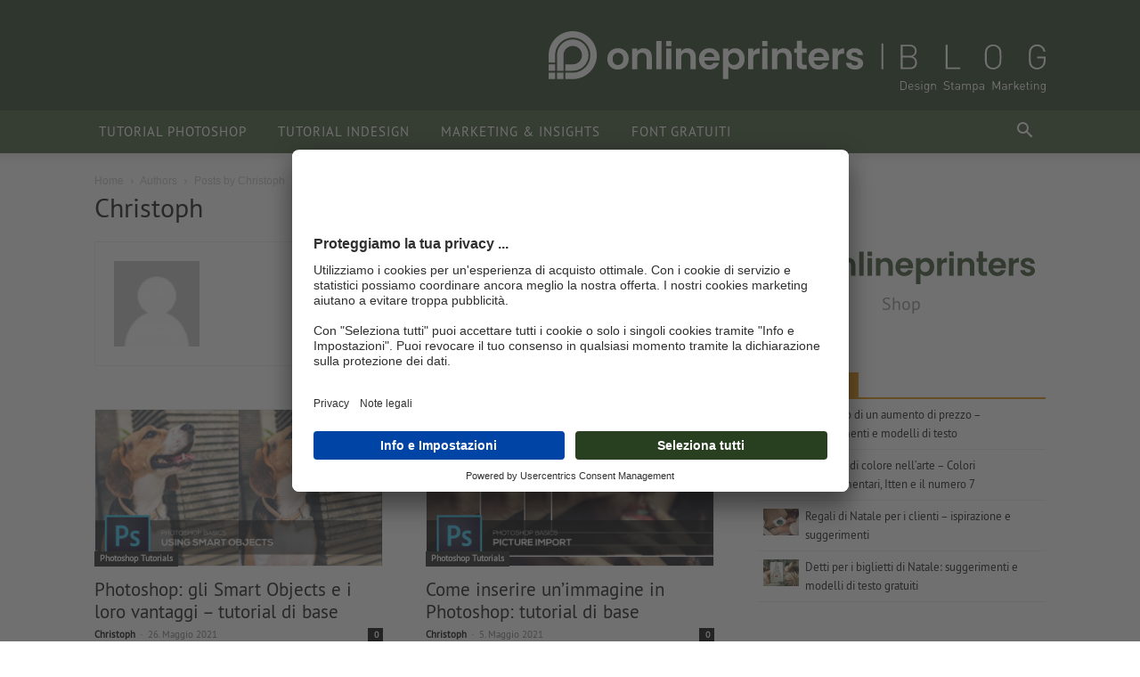

--- FILE ---
content_type: text/html; charset=UTF-8
request_url: https://www.onlineprinters.it/blog/author/christoph/
body_size: 19395
content:
<!doctype html > <!--[if IE 8]><html class="ie8" lang="en"> <![endif]--> <!--[if IE 9]><html class="ie9" lang="en"> <![endif]--> <!--[if gt IE 8]><!--><html lang="it-IT"> <!--<![endif]--><head><link media="all" href="https://www.onlineprinters.it/blog/wp-content/cache/autoptimize/css/autoptimize_13af6097e941558a6aae7c71cb2e37ec.css" rel="stylesheet"><title>Christoph autore su onlineprinters.it Blog</title><meta charset="UTF-8" /><meta name="viewport" content="width=device-width, initial-scale=1.0"><link rel="pingback" href="https://www.onlineprinters.it/blog/xmlrpc.php" /><meta name='robots' content='index, follow, max-image-preview:large, max-snippet:-1, max-video-preview:-1' /><meta name="description" content="Si immerga in articoli stimolanti e contributi informativi di Christoph che le forniranno conoscenze preziose e nuove prospettive." /><link rel="canonical" href="https://www.onlineprinters.it/blog/author/christoph/" /><meta property="og:locale" content="it_IT" /><meta property="og:type" content="profile" /><meta property="og:title" content="Photoshop: gli Smart Objects e i loro vantaggi – tutorial di base" /><meta property="og:description" content="Si immerga in articoli stimolanti e contributi informativi di Christoph che le forniranno conoscenze preziose e nuove prospettive." /><meta property="og:url" content="https://www.onlineprinters.it/blog/author/christoph/" /><meta property="og:site_name" content="onlineprinters.it Blog" /><meta property="og:image" content="https://www.onlineprinters.it/blog/wp-content/uploads/2018/10/avatar.png" /><meta property="og:image:width" content="65" /><meta property="og:image:height" content="65" /><meta property="og:image:type" content="image/png" /><meta name="twitter:card" content="summary_large_image" /><meta name="twitter:title" content="Photoshop: gli Smart Objects e i loro vantaggi – tutorial di base" /> <script type="application/ld+json" class="yoast-schema-graph">{"@context":"https://schema.org","@graph":[{"@type":"ProfilePage","@id":"https://www.onlineprinters.it/blog/author/christoph/","url":"https://www.onlineprinters.it/blog/author/christoph/","name":"Christoph autore su onlineprinters.it Blog","isPartOf":{"@id":"https://www.onlineprinters.it/blog/#website"},"primaryImageOfPage":{"@id":"https://www.onlineprinters.it/blog/author/christoph/#primaryimage"},"image":{"@id":"https://www.onlineprinters.it/blog/author/christoph/#primaryimage"},"thumbnailUrl":"https://www.onlineprinters.it/blog/wp-content/uploads/2021/04/smart-objects-header.jpg","description":"Si immerga in articoli stimolanti e contributi informativi di Christoph che le forniranno conoscenze preziose e nuove prospettive.","inLanguage":"it-IT","potentialAction":[{"@type":"ReadAction","target":["https://www.onlineprinters.it/blog/author/christoph/"]}]},{"@type":"ImageObject","inLanguage":"it-IT","@id":"https://www.onlineprinters.it/blog/author/christoph/#primaryimage","url":"https://www.onlineprinters.it/blog/wp-content/uploads/2021/04/smart-objects-header.jpg","contentUrl":"https://www.onlineprinters.it/blog/wp-content/uploads/2021/04/smart-objects-header.jpg","width":1280,"height":695},{"@type":"WebSite","@id":"https://www.onlineprinters.it/blog/#website","url":"https://www.onlineprinters.it/blog/","name":"onlineprinters.it Blog","description":"","potentialAction":[{"@type":"SearchAction","target":{"@type":"EntryPoint","urlTemplate":"https://www.onlineprinters.it/blog/?s={search_term_string}"},"query-input":{"@type":"PropertyValueSpecification","valueRequired":true,"valueName":"search_term_string"}}],"inLanguage":"it-IT"},{"@type":"Person","@id":"https://www.onlineprinters.it/blog/#/schema/person/8854bebf17d2d7bbae28395335c1bf9b","name":"Christoph","image":{"@type":"ImageObject","inLanguage":"it-IT","@id":"https://www.onlineprinters.it/blog/#/schema/person/image/","url":"https://www.onlineprinters.it/blog/wp-content/uploads/2018/10/avatar.png","contentUrl":"https://www.onlineprinters.it/blog/wp-content/uploads/2018/10/avatar.png","caption":"Christoph"},"mainEntityOfPage":{"@id":"https://www.onlineprinters.it/blog/author/christoph/"}}]}</script> <link rel='dns-prefetch' href='//www.onlineprinters.it' /><link rel="alternate" type="application/rss+xml" title="onlineprinters.it Blog &raquo; Feed" href="https://www.onlineprinters.it/blog/feed/" /><link rel="alternate" type="application/rss+xml" title="onlineprinters.it Blog &raquo; Feed dei commenti" href="https://www.onlineprinters.it/blog/comments/feed/" /><link rel="alternate" type="application/rss+xml" title="onlineprinters.it Blog &raquo; Articoli per il feed Christoph" href="https://www.onlineprinters.it/blog/author/christoph/feed/" /> <script>/** 
        Polyfill für unseren allseits beliebten InternetExplorer
        */
        try{
            new URL(location.href)
        }
        catch(e)
        {
            (function(t){var e=function(){try{return!!Symbol.iterator}catch(e){return false}};var r=e();var n=function(t){var e={next:function(){var e=t.shift();return{done:e===void 0,value:e}}};if(r){e[Symbol.iterator]=function(){return e}}return e};var i=function(e){return encodeURIComponent(e).replace(/%20/g,"+")};var o=function(e){return decodeURIComponent(String(e).replace(/\+/g," "))};var a=function(){var a=function(e){Object.defineProperty(this,"_entries",{writable:true,value:{}});var t=typeof e;if(t==="undefined"){}else if(t==="string"){if(e!==""){this._fromString(e)}}else if(e instanceof a){var r=this;e.forEach(function(e,t){r.append(t,e)})}else if(e!==null&&t==="object"){if(Object.prototype.toString.call(e)==="[object Array]"){for(var n=0;n<e.length;n++){var i=e[n];if(Object.prototype.toString.call(i)==="[object Array]"||i.length!==2){this.append(i[0],i[1])}else{throw new TypeError("Expected [string, any] as entry at index "+n+" of URLSearchParams's input")}}}else{for(var o in e){if(e.hasOwnProperty(o)){this.append(o,e[o])}}}}else{throw new TypeError("Unsupported input's type for URLSearchParams")}};var e=a.prototype;e.append=function(e,t){if(e in this._entries){this._entries[e].push(String(t))}else{this._entries[e]=[String(t)]}};e.delete=function(e){delete this._entries[e]};e.get=function(e){return e in this._entries?this._entries[e][0]:null};e.getAll=function(e){return e in this._entries?this._entries[e].slice(0):[]};e.has=function(e){return e in this._entries};e.set=function(e,t){this._entries[e]=[String(t)]};e.forEach=function(e,t){var r;for(var n in this._entries){if(this._entries.hasOwnProperty(n)){r=this._entries[n];for(var i=0;i<r.length;i++){e.call(t,r[i],n,this)}}}};e.keys=function(){var r=[];this.forEach(function(e,t){r.push(t)});return n(r)};e.values=function(){var t=[];this.forEach(function(e){t.push(e)});return n(t)};e.entries=function(){var r=[];this.forEach(function(e,t){r.push([t,e])});return n(r)};if(r){e[Symbol.iterator]=e.entries}e.toString=function(){var r=[];this.forEach(function(e,t){r.push(i(t)+"="+i(e))});return r.join("&")};t.URLSearchParams=a};var s=function(){try{var e=t.URLSearchParams;return new e("?a=1").toString()==="a=1"&&typeof e.prototype.set==="function"}catch(e){return false}};if(!s()){a()}var f=t.URLSearchParams.prototype;if(typeof f.sort!=="function"){f.sort=function(){var r=this;var n=[];this.forEach(function(e,t){n.push([t,e]);if(!r._entries){r.delete(t)}});n.sort(function(e,t){if(e[0]<t[0]){return-1}else if(e[0]>t[0]){return+1}else{return 0}});if(r._entries){r._entries={}}for(var e=0;e<n.length;e++){this.append(n[e][0],n[e][1])}}}if(typeof f._fromString!=="function"){Object.defineProperty(f,"_fromString",{enumerable:false,configurable:false,writable:false,value:function(e){if(this._entries){this._entries={}}else{var r=[];this.forEach(function(e,t){r.push(t)});for(var t=0;t<r.length;t++){this.delete(r[t])}}e=e.replace(/^\?/,"");var n=e.split("&");var i;for(var t=0;t<n.length;t++){i=n[t].split("=");this.append(o(i[0]),i.length>1?o(i[1]):"")}}})}})(typeof global!=="undefined"?global:typeof window!=="undefined"?window:typeof self!=="undefined"?self:this);(function(h){var e=function(){try{var e=new h.URL("b","http://a");e.pathname="c%20d";return e.href==="http://a/c%20d"&&e.searchParams}catch(e){return false}};var t=function(){var t=h.URL;var e=function(e,t){if(typeof e!=="string")e=String(e);var r=document,n;if(t&&(h.location===void 0||t!==h.location.href)){r=document.implementation.createHTMLDocument("");n=r.createElement("base");n.href=t;r.head.appendChild(n);try{if(n.href.indexOf(t)!==0)throw new Error(n.href)}catch(e){throw new Error("URL unable to set base "+t+" due to "+e)}}var i=r.createElement("a");i.href=e;if(n){r.body.appendChild(i);i.href=i.href}if(i.protocol===":"||!/:/.test(i.href)){throw new TypeError("Invalid URL")}Object.defineProperty(this,"_anchorElement",{value:i});var o=new h.URLSearchParams(this.search);var a=true;var s=true;var f=this;["append","delete","set"].forEach(function(e){var t=o[e];o[e]=function(){t.apply(o,arguments);if(a){s=false;f.search=o.toString();s=true}}});Object.defineProperty(this,"searchParams",{value:o,enumerable:true});var c=void 0;Object.defineProperty(this,"_updateSearchParams",{enumerable:false,configurable:false,writable:false,value:function(){if(this.search!==c){c=this.search;if(s){a=false;this.searchParams._fromString(this.search);a=true}}}})};var r=e.prototype;var n=function(t){Object.defineProperty(r,t,{get:function(){return this._anchorElement[t]},set:function(e){this._anchorElement[t]=e},enumerable:true})};["hash","host","hostname","port","protocol"].forEach(function(e){n(e)});Object.defineProperty(r,"search",{get:function(){return this._anchorElement["search"]},set:function(e){this._anchorElement["search"]=e;this._updateSearchParams()},enumerable:true});Object.defineProperties(r,{toString:{get:function(){var e=this;return function(){return e.href}}},href:{get:function(){return this._anchorElement.href.replace(/\?$/,"")},set:function(e){this._anchorElement.href=e;this._updateSearchParams()},enumerable:true},pathname:{get:function(){return this._anchorElement.pathname.replace(/(^\/?)/,"/")},set:function(e){this._anchorElement.pathname=e},enumerable:true},origin:{get:function(){var e={"http:":80,"https:":443,"ftp:":21}[this._anchorElement.protocol];var t=this._anchorElement.port!=e&&this._anchorElement.port!=="";return this._anchorElement.protocol+"//"+this._anchorElement.hostname+(t?":"+this._anchorElement.port:"")},enumerable:true},password:{get:function(){return""},set:function(e){},enumerable:true},username:{get:function(){return""},set:function(e){},enumerable:true}});e.createObjectURL=function(e){return t.createObjectURL.apply(t,arguments)};e.revokeObjectURL=function(e){return t.revokeObjectURL.apply(t,arguments)};h.URL=e};if(!e()){t()}if(h.location!==void 0&&!("origin"in h.location)){var r=function(){return h.location.protocol+"//"+h.location.hostname+(h.location.port?":"+h.location.port:"")};try{Object.defineProperty(h.location,"origin",{get:r,enumerable:true})}catch(e){setInterval(function(){h.location.origin=r()},100)}}})(typeof global!=="undefined"?global:typeof window!=="undefined"?window:typeof self!=="undefined"?self:this);
        }</script> <script type="text/javascript" src="https://www.onlineprinters.it/blog/wp-includes/js/jquery/jquery.min.js?ver=3.7.1" id="jquery-core-js"></script> <script type="text/javascript" src="https://www.onlineprinters.it/blog/wp-content/cache/autoptimize/js/autoptimize_single_1670b692554439236a990d9a81e6d483.js?ver=3ac36fd297dee6d9a3fafcad48a30cf9" id="global-js"></script> <link rel="https://api.w.org/" href="https://www.onlineprinters.it/blog/wp-json/" /><link rel="alternate" type="application/json" href="https://www.onlineprinters.it/blog/wp-json/wp/v2/users/46" /> <script type="text/javascript">var $ = jQuery;
		var oipa = false;

		var ws_http_referer = '';

		var ws_shopid = 'magazin';
		var ws_subshopid = 'magazin_05';

		var ws_state = 'Template';
		var ws_test = 'no';

		var ws_page_name = 'magazin/692/'+getLastUrlPart();

		var ws_tp1 = oplib.getQueryParameter('ws_tp1');
		var ws_tp2 = oplib.getQueryParameter('ws_tp2');
		var ws_tp3 = oplib.getQueryParameter('ws_tp3');
		var ws_gclid = oplib.getQueryParameter('gclid');
		var ws_referer = oplib.getQueryParameter('ref');
		var ws_subreferer = oplib.getQueryParameter('subref');

		var ws_template_name = '';
		var ws_sid = '';
		var ws_extid = '';
		var ws_price_type = '';
		var ws_currency = '';
		var ws_login_type =' ';
		var ws_data_type = '';
		var ws_order = '';

		function getLastUrlPart(){
			var path = decodeURIComponent(window.location.pathname);
			var result = path.match(/[^\/]+/g);
			return result.pop();
		}
		function initializeTabNumber() {
            /*
                Ein Tab hat bereits eine Nummer? Gib diese zurÃ¼ck.
            */
            var tabNumber = sessionStorage.getItem('tabnr');

            if (tabNumber != undefined) {
                return;
            }

            /*
                Existiert ein Eintrag im localStorage? Dann erhÃ¶he den Counter mit 1. Ansonsten trage als Tabnummer 1 ein.
            */
            var maxTabNumber = oplib.wsSessionStorage.getItem('maxTabNumber') || 0;

            maxTabNumber += 1;
            oplib.wsSessionStorage.setItem('maxTabNumber', maxTabNumber);
            sessionStorage.setItem('tabnr', maxTabNumber);

            return maxTabNumber;
		}
		
		/* 
			Damit auch getrackt werden kann, solange ws_analyse noch nicht geladen ist, wird das Emos3-Objekt schon vorinitialisiert;
			Dieses wird in der ws_analyse.js durch das econda-skript Ã¼berschrieben.
			Siehe https://support.econda.de/display/INDE/Struktureller+Aufbau 
		*/
		 window.emos3 = {
			defaults: {
				siteid: ws_shopid,
				subsite: ws_subshopid
			},
			stored: [],
			send: function send(p) {
				this.stored.push(p);
			}
		};

		oplib.wsSessionStorage.init();
		initializeTabNumber();
		
		$(document).ready(function(){
			var cookieContent = "?" + oplib.getCookie('emos_jckamp');
			var previousSite = oplib.wsSessionStorage.getItem('previousSite') || "NULL";
			var clickedElement = oplib.wsSessionStorage.getItem('clickedElement') || "NULL";
			var tabnr = sessionStorage.getItem('tabnr');
			var searchquery = oplib.getQueryParameter('s');
			var widgetType = $('.opidShopWidget').attr('widgetType') == "standard" ? 'a' : 'b';
			var urlpath = new URL(location.href).pathname;


			window.emosCustomProperties = {
				ecovars: [oplib.getQueryParameter('ws_tp2'), //newsletter id
				oplib.getQueryParameter('ref'), //referrer
				oplib.getQueryParameter('ws_tp1'), //source
				document.referrer, //http referrer
				oplib.getQueryParameter('gclid'), //google click id
				oplib.getQueryParameter('newsmid', cookieContent), //cookie newsletter id
				oplib.getQueryParameter('campaign', cookieContent) || oplib.getQueryParameter('news', cookieContent) || oplib.getQueryParameter('adword', cookieContent), //cookie referrer
				oplib.getQueryParameter('source', cookieContent), //cookie source
				oplib.getQueryParameter('ref', cookieContent), //cookie http referrer
				oplib.getQueryParameter('gclid', cookieContent), //cookie goolge click id,
				window.location.href, //url, aber wg. 128-Zeichen-Begrenzung nur der Pfad
				previousSite + '|' + clickedElement + '|' + tabnr + '|' + searchquery + '|'  + urlpath + '|' + widgetType
				],
				userIndex: []
			};
		});

		$(document).on('click','.opidShopWidget', function (e) {
			var widgetType = $(this).attr('widgetType') || 'NULL';
			var targetname = widgetType == "standard" ? "STANDARD" : $(this).attr('href');
			
			window.emos3.send({Target: ['magazin_promo_widget_shop_link_small',targetname,1,'a']})
		});

		$(document).on('click', 'a', function (e) {
			var previousSite = 'Magazin';
			var clickedElement = $(this).attr('el') || "NULL";

			oplib.wsSessionStorage.setItem('clickedElement', clickedElement || "NULL");
			oplib.wsSessionStorage.setItem('previousSite', previousSite || "NULL");
		});</script> <script>jQuery(document).ready(function() {
      jQuery('body').on('click', '.op_related_products', function() {
        jQuery(this).addClass('td-cur-simple-item');
        jQuery('.td-related-title a').removeClass('td-cur-simple-item');
        jQuery('.op_related_products_container').show();
        jQuery('.td_block_related_posts .td_block_default_content, .td-next-prev-wrap').hide();
      });
      jQuery('body').on('click', '.td-related-title a', function() {
        jQuery('.op_related_products').removeClass('td-cur-simple-item');
        jQuery('.op_related_products_container').hide();
        jQuery('.td_block_related_posts .td_block_default_content, .td-next-prev-wrap').show();
      });
    });</script> <link rel="stylesheet" href="https://unpkg.com/swiper/swiper-bundle.min.css"> <script>// youtube script here
    jQuery(document).ready(function() {
        jQuery('.opidYouTubeImageOEmbed').parent().addClass('youTubeVideoOEmbedWrapper');
        jQuery('.td_youtube_control').removeClass('td-sp-video-play').addClass('tdSpVideoPlay');

        getTitleAndTimeFirstVideo();

        setTimeout(function(){
            jQuery('.opidYouTubeOEmbedPlayBtn').fadeIn(300);
        },500);

        function replaceImageWithVideo(element) {
            var videoUrl = jQuery(element).children('.opidYouTubeImage ').data('youtube'),
                regExPattern = /(v=)(.*)/,
                videoId = regExPattern.exec(videoUrl);

            iframe_url = "https://www.youtube.com/embed/" + videoId[2] + "?autoplay=1&autohide=1";

            youTubeVideo = jQuery('<iframe/>', {
                'frameborder': '0',
                'src': iframe_url,
                'width': jQuery('.opidYouTubeImage').width(),
                'height': jQuery('.opidYouTubeImage').height(),
                'allowfullscreen': 1
            });

            jQuery('.youTubeVideoOEmbedWrapper').css({
                'width': jQuery('.opidYouTubeImage').width(),
                'height': jQuery('.opidYouTubeImage').height()
            });

            jQuery('.opidYouTubeImage').replaceWith(youTubeVideo);
            jQuery('.opidYouTubeOEmbedPlayBtn ').remove();

        }

        function replaceImageWithVideoWidget(element) {
            var videoUrl = jQuery(element).children('.opidYouTubeImage ').data('youtube'),
                regExPattern = /(v=)(.*)/,
                videoId = regExPattern.exec(videoUrl);
            // Falls es ueber die Playlist angetriggert wird
            if(jQuery(element).hasClass('td_click_video_youtube')){
                videoId = jQuery(element).data('video-id');
                jQuery.each(tdYoutubePlayers.players, function(index) {
                    tdYoutubePlayers.players[index].autoplay = 1;
                    tdYoutubePlayers.players[index].tdPlaylistIdYoutubeVideoRunning = videoId;
                    tdYoutubePlayers.players[index]._videoId = videoId;
                });
            } else {
                jQuery.each(tdYoutubePlayers.players, function(index) {
                    tdYoutubePlayers.players[index].autoplay = 1;
                });
            }

            if ( 'undefined' === typeof( YT ) || 'undefined' === typeof( YT.Player ) ) {
                window.onYouTubePlayerAPIReady = function () {
                   for ( var i = 0; i < tdYoutubePlayers.players.length; i++ ) {
                       tdYoutubePlayers.players[ i ].loadPlayer( );
                   }
                };
                jQuery.getScript('https://www.youtube.com/player_api').done(function( script, textStatus ) {
                   //alert(textStatus);
                });

                jQuery('.opidYouTubeWidgetPlayBtn, opidYouTubeImageWidget').remove();
                jQuery('.tdSpVideoPlay').removeClass('tdSpVideoPlay').addClass('td-sp-video-pause');
            }
        }

        function getTitleAndTimeFirstVideo() {
            var firstPlaylistElementTitle = jQuery('.td_click_video_youtube:first').find('.td_video_title').text(),
                firstPlaylistElementTime = jQuery('.td_click_video_youtube:first').find('.td_video_time').text();
            jQuery('.td_video_title_playing').html(firstPlaylistElementTitle);
            jQuery('.td_video_time_playing').html(firstPlaylistElementTime);
        }


        jQuery('body').on('click', '.youTubeVideoOEmbedWrapper', function() {
            replaceImageWithVideo(this);
        });

        jQuery('body').on('click', '.youTubeVideoWidgetWrapper, a.td_click_video_youtube, .tdSpVideoPlay', function() {
            replaceImageWithVideoWidget(this);
        });

    });</script> <!--[if lt IE 9]><script src="https://cdnjs.cloudflare.com/ajax/libs/html5shiv/3.7.3/html5shiv.js"></script><![endif]--> <script>window.tdwGlobal = {"adminUrl":"https:\/\/www.onlineprinters.it\/blog\/wp-admin\/","wpRestNonce":"4ca0c04200","wpRestUrl":"https:\/\/www.onlineprinters.it\/blog\/wp-json\/","permalinkStructure":"\/%postname%\/"};</script> <script>window.tdaGlobal = {"adminUrl":"https:\/\/www.onlineprinters.it\/blog\/wp-admin\/","wpRestNonce":"4ca0c04200","wpRestUrl":"https:\/\/www.onlineprinters.it\/blog\/wp-json\/","permalinkStructure":"\/%postname%\/"};</script> <meta name="generator" content="Powered by WPBakery Page Builder - drag and drop page builder for WordPress."/>  <script>var tdBlocksArray = []; //here we store all the items for the current page

	    //td_block class - each ajax block uses a object of this class for requests
	    function tdBlock() {
		    this.id = '';
		    this.block_type = 1; //block type id (1-234 etc)
		    this.atts = '';
		    this.td_column_number = '';
		    this.td_current_page = 1; //
		    this.post_count = 0; //from wp
		    this.found_posts = 0; //from wp
		    this.max_num_pages = 0; //from wp
		    this.td_filter_value = ''; //current live filter value
		    this.is_ajax_running = false;
		    this.td_user_action = ''; // load more or infinite loader (used by the animation)
		    this.header_color = '';
		    this.ajax_pagination_infinite_stop = ''; //show load more at page x
	    }


        // td_js_generator - mini detector
        (function(){
            var htmlTag = document.getElementsByTagName("html")[0];

	        if ( navigator.userAgent.indexOf("MSIE 10.0") > -1 ) {
                htmlTag.className += ' ie10';
            }

            if ( !!navigator.userAgent.match(/Trident.*rv\:11\./) ) {
                htmlTag.className += ' ie11';
            }

	        if ( navigator.userAgent.indexOf("Edge") > -1 ) {
                htmlTag.className += ' ieEdge';
            }

            if ( /(iPad|iPhone|iPod)/g.test(navigator.userAgent) ) {
                htmlTag.className += ' td-md-is-ios';
            }

            var user_agent = navigator.userAgent.toLowerCase();
            if ( user_agent.indexOf("android") > -1 ) {
                htmlTag.className += ' td-md-is-android';
            }

            if ( -1 !== navigator.userAgent.indexOf('Mac OS X')  ) {
                htmlTag.className += ' td-md-is-os-x';
            }

            if ( /chrom(e|ium)/.test(navigator.userAgent.toLowerCase()) ) {
               htmlTag.className += ' td-md-is-chrome';
            }

            if ( -1 !== navigator.userAgent.indexOf('Firefox') ) {
                htmlTag.className += ' td-md-is-firefox';
            }

            if ( -1 !== navigator.userAgent.indexOf('Safari') && -1 === navigator.userAgent.indexOf('Chrome') ) {
                htmlTag.className += ' td-md-is-safari';
            }

            if( -1 !== navigator.userAgent.indexOf('IEMobile') ){
                htmlTag.className += ' td-md-is-iemobile';
            }

        })();




        var tdLocalCache = {};

        ( function () {
            "use strict";

            tdLocalCache = {
                data: {},
                remove: function (resource_id) {
                    delete tdLocalCache.data[resource_id];
                },
                exist: function (resource_id) {
                    return tdLocalCache.data.hasOwnProperty(resource_id) && tdLocalCache.data[resource_id] !== null;
                },
                get: function (resource_id) {
                    return tdLocalCache.data[resource_id];
                },
                set: function (resource_id, cachedData) {
                    tdLocalCache.remove(resource_id);
                    tdLocalCache.data[resource_id] = cachedData;
                }
            };
        })();

    
    
var td_viewport_interval_list=[{"limitBottom":767,"sidebarWidth":228},{"limitBottom":1018,"sidebarWidth":300},{"limitBottom":1140,"sidebarWidth":324}];
var td_animation_stack_effect="type0";
var tds_animation_stack=true;
var td_animation_stack_specific_selectors=".entry-thumb, img, .td-lazy-img";
var td_animation_stack_general_selectors=".td-animation-stack img, .td-animation-stack .entry-thumb, .post img, .td-animation-stack .td-lazy-img";
var tdc_is_installed="yes";
var td_ajax_url="https:\/\/www.onlineprinters.it\/blog\/wp-admin\/admin-ajax.php?td_theme_name=Newspaper&v=11.5.1";
var td_get_template_directory_uri="https:\/\/www.onlineprinters.it\/blog\/wp-content\/plugins\/td-composer\/legacy\/common";
var tds_snap_menu="";
var tds_logo_on_sticky="";
var tds_header_style="";
var td_please_wait="Per favore attendi...";
var td_email_user_pass_incorrect="Utente o password errata!";
var td_email_user_incorrect="Email o Username errati!";
var td_email_incorrect="Email non corretta!";
var td_user_incorrect="Username incorrect!";
var td_email_user_empty="Email or username empty!";
var td_pass_empty="Pass empty!";
var td_pass_pattern_incorrect="Invalid Pass Pattern!";
var td_retype_pass_incorrect="Retyped Pass incorrect!";
var tds_more_articles_on_post_enable="";
var tds_more_articles_on_post_time_to_wait="";
var tds_more_articles_on_post_pages_distance_from_top=0;
var tds_theme_color_site_wide="#de8700";
var tds_smart_sidebar="";
var tdThemeName="Newspaper";
var td_magnific_popup_translation_tPrev="Precedente (Freccia Sinistra)";
var td_magnific_popup_translation_tNext="Successivo (tasto freccia destra)";
var td_magnific_popup_translation_tCounter="%curr% di %total%";
var td_magnific_popup_translation_ajax_tError="Il contenuto di %url% non pu\u00f2 essere caricato.";
var td_magnific_popup_translation_image_tError="L'immagine #%curr% non pu\u00f2 essere caricata";
var tdBlockNonce="1d6ba72fb1";
var tdDateNamesI18n={"month_names":["Gennaio","Febbraio","Marzo","Aprile","Maggio","Giugno","Luglio","Agosto","Settembre","Ottobre","Novembre","Dicembre"],"month_names_short":["Gen","Feb","Mar","Apr","Mag","Giu","Lug","Ago","Set","Ott","Nov","Dic"],"day_names":["domenica","luned\u00ec","marted\u00ec","mercoled\u00ec","gioved\u00ec","venerd\u00ec","sabato"],"day_names_short":["Dom","Lun","Mar","Mer","Gio","Ven","Sab"]};
var td_ad_background_click_link="";
var td_ad_background_click_target="";</script>  <script type="application/ld+json">{
        "@context": "http://schema.org",
        "@type": "BreadcrumbList",
        "itemListElement": [
            {
                "@type": "ListItem",
                "position": 1,
                "item": {
                    "@type": "WebSite",
                    "@id": "https://www.onlineprinters.it/blog/",
                    "name": "Home"
                }
            },
            {
                "@type": "ListItem",
                "position": 2,
                    "item": {
                    "@type": "WebPage",
                    "@id": "https://www.onlineprinters.it/blog/author/christoph/",
                    "name": "Articoli di Christoph"
                }
            }    
        ]
    }</script> <script id="usercentrics-cmp" data-settings-id="rmqZSv8V-" src="https://app.usercentrics.eu/browser-ui/latest/bundle.js" defer></script> <script type="text/javascript">var wpSiteUrl = 'https://www.onlineprinters.it/blog';</script> <script type="text/javascript">dataLayer = [{
			'tm_subshopid' : ws_subshopid,
			'tm_page_name': ws_page_name,
			'tm_template_name' : ws_template_name,
			'tm_state' : ws_state
		}];
		function op_datalayer_show(){
			console.log(JSON.stringify(dataLayer, null, 4));
		}</script> <script>(function(w,d,s,l,i){w[l]=w[l]||[];w[l].push({'gtm.start':new Date().getTime(),event:'gtm.js'});
			var f=d.getElementsByTagName(s)[0], j=d.createElement(s),dl=l!='dataLayer'?'&l='+l:'';j.async=true;j.src='//www.googletagmanager.com/gtm.js?id='+i+dl;f.parentNode.insertBefore(j,f);
		})(window,document,'script','dataLayer','GTM-MLQB4BL');</script>  <script>var ga360Obj = {
			pageType: '',
			pageCategory: '',
			pageMetaAndDimension: function() {
				window.dataLayer = window.dataLayer || [];
				window.dataLayer.push({
					'environment' : 'live',
					//'subshopid' :'',
					'language' : 'IT',
					'country' : 'IT',
					'brand' : 'onlineprinters',
					//'pageName': 'magazin//'+getLastUrlPart(),
					//'state' : 'Template',
					'pageType' : 'Magazine',
					'pageCategory' : ga360Obj.pageCategory,
					'userClassification' : (getGa360LsItem('userClassification') ==='') ? 'new customer' : getGa360LsItem('userClassification'),
					'userIndex' : getGa360LsItem('userIndex'),
					'userStatus': (getGa360LsItem('userStatus') ==='') ? 'new user' : getGa360LsItem('userStatus')
				});
			}
		};

		function getLastUrlPart(){
			var path = decodeURIComponent(window.location.pathname);
			var result = path.match(/[^\/]+/g);
			return result.pop();
		}

		function getGa360LsItem(lsItem){
			var ga360LS = localStorage.getItem('ga360'), ga360LSObj;
			if (ga360LS !== null) {
				ga360LSObj = JSON.parse(ga360LS);
				lsItem = ga360LSObj[lsItem];
				if (lsItem == null) {
					return '';
				} else {
					return lsItem;
				}
			} else {
				return '';
			}
		}</script> <script>ga360Obj.pageMetaAndDimension();</script>  <noscript><style>.wpb_animate_when_almost_visible { opacity: 1; }</style></noscript></head><body class="archive author author-christoph author-46 td-standard-pack global-block-template-1 wpb-js-composer js-comp-ver-6.9.0 vc_responsive td-animation-stack-type0 td-full-layout" itemscope="itemscope" itemtype="https://schema.org/WebPage"><div class="td-scroll-up  td-hide-scroll-up-on-mob" style="display:none;"><i class="td-icon-menu-up"></i></div><div class="td-menu-background" style="visibility:hidden"></div><div id="td-mobile-nav" style="visibility:hidden"><div class="td-mobile-container"><div class="td-menu-socials-wrap"><div class="td-menu-socials"></div><div class="td-mobile-close"> <a href="#" aria-label="Close"><i class="td-icon-close-mobile"></i></a></div></div><div class="td-mobile-content"><div class="menu-menu-1-container"><ul id="menu-menu-1" class="td-mobile-main-menu"><li id="menu-item-13432" class="menu-item menu-item-type-post_type menu-item-object-page menu-item-first menu-item-13432"><a href="https://www.onlineprinters.it/blog/tutorial-photoshop/">Tutorial Photoshop</a></li><li id="menu-item-13434" class="menu-item menu-item-type-post_type menu-item-object-page menu-item-13434"><a href="https://www.onlineprinters.it/blog/tutorial-indesign/">Tutorial InDesign</a></li><li id="menu-item-13431" class="menu-item menu-item-type-post_type menu-item-object-page menu-item-13431"><a href="https://www.onlineprinters.it/blog/marketing/">Marketing &#038; Insights</a></li><li id="menu-item-13433" class="menu-item menu-item-type-post_type menu-item-object-page menu-item-13433"><a href="https://www.onlineprinters.it/blog/font-gratuiti/">Font gratuiti</a></li></ul></div></div></div></div><div class="td-search-background" style="visibility:hidden"></div><div class="td-search-wrap-mob" style="visibility:hidden"><div class="td-drop-down-search"><form method="get" class="td-search-form" action="https://www.onlineprinters.it/blog/"><div class="td-search-close"> <a href="#"><i class="td-icon-close-mobile"></i></a></div><div role="search" class="td-search-input"> <span>Cerca</span> <input id="td-header-search-mob" type="text" value="" name="s" autocomplete="off" /></div></form><div id="td-aj-search-mob" class="td-ajax-search-flex"></div></div></div><div id="td-outer-wrap" class="td-theme-wrap"><div class="tdc-header-wrap "><div class="td-header-wrap td-header-style-1 "><div class="td-header-top-menu-full td-container-wrap "><div class="td-container td-header-row td-header-top-menu"><div id="login-form" class="white-popup-block mfp-hide mfp-with-anim td-login-modal-wrap"><div class="td-login-wrap"> <a href="#" aria-label="Back" class="td-back-button"><i class="td-icon-modal-back"></i></a><div id="td-login-div" class="td-login-form-div td-display-block"><div class="td-login-panel-title">Registrati</div><div class="td-login-panel-descr">Benvenuto! Accedi al tuo account</div><div class="td_display_err"></div><form id="loginForm" action="#" method="post"><div class="td-login-inputs"><input class="td-login-input" autocomplete="username" type="text" name="login_email" id="login_email" value="" required><label for="login_email">il tuo username</label></div><div class="td-login-inputs"><input class="td-login-input" autocomplete="current-password" type="password" name="login_pass" id="login_pass" value="" required><label for="login_pass">la tua password</label></div> <input type="button"  name="login_button" id="login_button" class="wpb_button btn td-login-button" value="Login"></form><div class="td-login-info-text"><a href="#" id="forgot-pass-link">Forgot your password? Get help</a></div></div><div id="td-forgot-pass-div" class="td-login-form-div td-display-none"><div class="td-login-panel-title">Recupero della password</div><div class="td-login-panel-descr">Recupera la tua password</div><div class="td_display_err"></div><form id="forgotpassForm" action="#" method="post"><div class="td-login-inputs"><input class="td-login-input" type="text" name="forgot_email" id="forgot_email" value="" required><label for="forgot_email">La tua email</label></div> <input type="button" name="forgot_button" id="forgot_button" class="wpb_button btn td-login-button" value="Send My Password"></form><div class="td-login-info-text">La password verrà inviata via email.</div></div></div></div></div></div><div class="td-banner-wrap-full td-logo-wrap-full td-container-wrap "><div class="td-container td-header-row td-header-header"><div class="it-IT op-header-sp-logo"> <a href="https://www.onlineprinters.it/blog/"> <?xml version="1.0" encoding="UTF-8"?><svg id="Ebene_2" xmlns="http://www.w3.org/2000/svg" viewBox="0 0 551.26 68.59"><g id="Ebene_1-2"><g><g><g><path d="M83,20.49c-1.8-.99-3.82-1.48-6.04-1.48s-4.23,.49-6.04,1.48c-1.8,.99-3.23,2.38-4.27,4.18-1.04,1.8-1.56,3.89-1.56,6.24s.51,4.44,1.52,6.24c1.01,1.8,2.41,3.2,4.18,4.18,1.78,.98,3.77,1.48,5.99,1.48s4.28-.49,6.1-1.48c1.82-.98,3.26-2.38,4.33-4.18,1.07-1.8,1.6-3.88,1.6-6.24s-.52-4.44-1.56-6.24c-1.04-1.8-2.46-3.2-4.27-4.18Zm-1,14.17c-.56,1.03-1.3,1.8-2.23,2.31-.93,.51-1.92,.77-2.98,.77-1.66,0-3.05-.59-4.14-1.77-1.1-1.18-1.64-2.87-1.64-5.06s.56-3.88,1.69-5.06c1.12-1.18,2.52-1.77,4.18-1.77s3.07,.59,4.23,1.77c1.15,1.18,1.73,2.87,1.73,5.06,0,1.47-.28,2.72-.83,3.75Z" style="fill:#fff;"/><path d="M105.29,19.05c-1.44,0-2.77,.29-3.98,.85-1.21,.57-2.2,1.35-2.98,2.35v-2.87h-5.83v23.06h5.83v-12.74c0-1.83,.46-3.24,1.39-4.23,.93-.98,2.2-1.48,3.81-1.48s2.83,.49,3.75,1.48c.92,.99,1.37,2.39,1.37,4.23v12.74h5.83v-13.53c0-3.11-.85-5.53-2.54-7.26-1.69-1.73-3.91-2.6-6.66-2.6Z" style="fill:#fff;"/><rect x="119.41" y="10.99" width="5.83" height="31.46" style="fill:#fff;"/><rect x="130.34" y="19.39" width="5.83" height="23.06" style="fill:#fff;"/><path d="M154.04,19.05c-1.44,0-2.77,.29-3.98,.85-1.21,.57-2.2,1.35-2.98,2.35v-2.87h-5.83v23.06h5.83v-12.74c0-1.83,.46-3.24,1.39-4.23,.93-.98,2.2-1.48,3.81-1.48s2.83,.49,3.75,1.48c.92,.99,1.37,2.39,1.37,4.23v12.74h5.83v-13.53c0-3.11-.85-5.53-2.54-7.26-1.69-1.73-3.91-2.6-6.66-2.6Z" style="fill:#fff;"/><path d="M184.25,20.43c-1.74-.94-3.7-1.41-5.89-1.41s-4.29,.49-6.04,1.46c-1.75,.97-3.11,2.36-4.08,4.16-.97,1.8-1.46,3.9-1.46,6.29s.49,4.44,1.48,6.24c.98,1.8,2.36,3.2,4.12,4.18,1.76,.98,3.75,1.48,5.97,1.48,2.75,0,5.06-.71,6.95-2.14,1.89-1.43,3.16-3.25,3.83-5.47h-6.29c-.92,1.86-2.46,2.79-4.62,2.79-1.5,0-2.76-.47-3.79-1.41-1.03-.94-1.61-2.25-1.75-3.91h16.86c.11-.67,.17-1.42,.17-2.25,0-2.25-.48-4.24-1.44-5.97-.96-1.73-2.3-3.07-4.04-4.02Zm-11.51,8.33c.22-1.55,.83-2.77,1.81-3.64,.98-.87,2.2-1.31,3.64-1.31,1.53,0,2.82,.45,3.87,1.35,1.05,.9,1.6,2.1,1.62,3.6h-10.95Z" style="fill:#fff;"/><path d="M212.26,20.47c-1.6-.97-3.38-1.46-5.35-1.46-1.69,0-3.2,.35-4.52,1.06-1.32,.71-2.35,1.59-3.1,2.64v-3.33h-5.83V53.44h5.83v-14.28c.8,1.06,1.85,1.93,3.14,2.62,1.29,.69,2.78,1.04,4.48,1.04,1.97,0,3.75-.5,5.35-1.5,1.6-1,2.86-2.41,3.79-4.23,.93-1.82,1.39-3.91,1.39-6.27s-.47-4.43-1.39-6.22c-.93-1.79-2.19-3.17-3.79-4.14Zm-1.62,14.03c-.57,1.03-1.32,1.82-2.25,2.37-.93,.56-1.94,.83-3.02,.83s-2.05-.27-2.98-.81c-.93-.54-1.68-1.32-2.25-2.35-.57-1.03-.85-2.23-.85-3.62s.28-2.59,.85-3.62c.57-1.03,1.32-1.81,2.25-2.35,.93-.54,1.92-.81,2.98-.81s2.09,.26,3.02,.79c.93,.53,1.68,1.3,2.25,2.31,.57,1.01,.85,2.21,.85,3.6s-.28,2.64-.85,3.66Z" style="fill:#fff;"/><path d="M227.02,22.97v-3.58h-5.83v23.06h5.83v-11.49c0-2.14,.46-3.64,1.39-4.5,.93-.86,2.31-1.29,4.14-1.29h1.54v-6.12c-1.55,0-2.93,.35-4.14,1.04-1.21,.69-2.19,1.65-2.93,2.87Z" style="fill:#fff;"/><rect x="236.91" y="19.39" width="5.83" height="23.06" style="fill:#fff;"/><path d="M260.61,19.05c-1.44,0-2.77,.29-3.98,.85-1.21,.57-2.2,1.35-2.98,2.35v-2.87h-5.83v23.06h5.83v-12.74c0-1.83,.46-3.24,1.39-4.23,.93-.98,2.2-1.48,3.81-1.48s2.83,.49,3.75,1.48c.92,.99,1.37,2.39,1.37,4.23v12.74h5.83v-13.53c0-3.11-.85-5.53-2.54-7.26-1.69-1.73-3.91-2.6-6.66-2.6Z" style="fill:#fff;"/><path d="M281.15,10.74h-5.87v8.65h-2.75v4.79h2.75v11.11c0,4.77,2.46,7.16,7.37,7.16h3.66v-4.91h-2.71c-.89,0-1.52-.17-1.89-.52-.37-.35-.56-.91-.56-1.69v-11.16h5.16v-4.79h-5.16V10.74Z" style="fill:#fff;"/><path d="M305.67,20.43c-1.73-.94-3.7-1.41-5.89-1.41s-4.29,.49-6.04,1.46c-1.75,.97-3.11,2.36-4.08,4.16-.97,1.8-1.46,3.9-1.46,6.29s.49,4.44,1.48,6.24c.98,1.8,2.36,3.2,4.12,4.18,1.76,.98,3.75,1.48,5.97,1.48,2.75,0,5.06-.71,6.95-2.14,1.89-1.43,3.16-3.25,3.83-5.47h-6.29c-.92,1.86-2.46,2.79-4.62,2.79-1.5,0-2.76-.47-3.79-1.41-1.03-.94-1.61-2.25-1.75-3.91h16.86c.11-.67,.17-1.42,.17-2.25,0-2.25-.48-4.24-1.44-5.97-.96-1.73-2.3-3.07-4.04-4.02Zm-11.51,8.33c.22-1.55,.83-2.77,1.81-3.64,.99-.87,2.2-1.31,3.64-1.31,1.53,0,2.82,.45,3.87,1.35,1.05,.9,1.6,2.1,1.62,3.6h-10.95Z" style="fill:#fff;"/><path d="M320.72,22.97v-3.58h-5.83v23.06h5.83v-11.49c0-2.14,.46-3.64,1.39-4.5,.93-.86,2.31-1.29,4.14-1.29h1.54v-6.12c-1.55,0-2.93,.35-4.14,1.04-1.21,.69-2.19,1.65-2.93,2.87Z" style="fill:#fff;"/><path d="M347.66,32.19c-.79-.93-1.73-1.62-2.81-2.06-1.08-.44-2.46-.87-4.12-1.29-1.64-.42-2.85-.82-3.62-1.23-.78-.4-1.16-.99-1.16-1.77,0-.69,.28-1.23,.85-1.62,.57-.39,1.38-.58,2.44-.58,1.14,0,2.05,.27,2.73,.81,.68,.54,1.06,1.27,1.15,2.19h5.58c-.17-2.33-1.07-4.18-2.71-5.56-1.64-1.37-3.83-2.06-6.58-2.06-1.86,0-3.48,.31-4.85,.92-1.37,.61-2.43,1.44-3.16,2.5-.74,1.05-1.1,2.22-1.1,3.5,0,1.55,.4,2.79,1.19,3.71,.79,.92,1.73,1.6,2.83,2.04,1.1,.44,2.5,.87,4.23,1.29,1.66,.44,2.88,.85,3.64,1.23,.76,.37,1.15,.94,1.15,1.69,0,.69-.31,1.26-.94,1.71-.62,.44-1.49,.67-2.6,.67s-2.09-.29-2.85-.87c-.76-.58-1.2-1.32-1.31-2.21h-5.87c.08,1.42,.56,2.71,1.44,3.87,.87,1.17,2.06,2.09,3.56,2.77,1.5,.68,3.19,1.02,5.08,1.02s3.43-.3,4.81-.89c1.37-.6,2.43-1.42,3.16-2.48,.74-1.05,1.1-2.25,1.1-3.58-.03-1.53-.44-2.75-1.23-3.68Z" style="fill:#fff;"/><rect x="130.34" y="10.95" width="5.83" height="5.8" style="fill:#fff;"/><rect x="236.91" y="10.95" width="5.83" height="5.8" style="fill:#fff;"/></g><g><rect y="46.25" width="7.19" height="7.19" style="fill:#fff;"/><rect y="37" width="7.19" height="7.19" style="fill:#fff;"/><rect x="9.25" y="46.25" width="7.19" height="7.19" style="fill:#fff;"/><path d="M26.72,9.25c-9.65,0-17.47,7.82-17.47,17.47v17.47h7.19V26.72h0c0-5.68,4.6-10.28,10.28-10.28s10.28,4.6,10.28,10.28-4.6,10.28-10.28,10.28h0s-8.22,0-8.22,0v7.19h8.22c9.65,0,17.47-7.82,17.47-17.47s-7.82-17.47-17.47-17.47Z" style="fill:#fff;"/><path d="M26.72,0C11.96,0,0,11.96,0,26.72H0v8.22H7.19v-8.22C7.19,15.94,15.94,7.19,26.72,7.19s19.53,8.74,19.53,19.53-8.74,19.53-19.53,19.53h-8.22v7.19h8.22c14.76,0,26.72-11.96,26.72-26.72S41.48,0,26.72,0Z" style="fill:#fff;"/></g></g><rect x="369.26" y="13.74" width="2" height="28.71" style="fill:#fff;"/><path d="M400.77,42.34h-10.21V15.04h9.91c4.42,0,7.75,2.7,7.75,7.1,.09,2.76-1.64,5.25-4.22,6.1,2.82,.9,4.7,3.59,4.61,6.6,0,5-3.14,7.5-7.85,7.5Zm-.49-25.5h-7.66v10.6h7.66c3.24,0,5.99-1.5,5.99-5.3s-2.75-5.3-5.99-5.3Zm.29,12.4h-7.95v11.3h7.95c3.63,0,6.09-2.1,6.09-5.6s-2.45-5.6-6.09-5.6v-.1Z" style="fill:#fff;"/><path d="M440.43,42.34V15.04h2.06v25.5h14.23v1.8h-16.3Z" style="fill:#fff;"/><path d="M499.62,40.04c-3.69,3.47-9.37,3.47-13.06,0-2.45-2.5-2.65-4.6-2.65-11.3s.2-8.8,2.65-11.3c3.69-3.47,9.37-3.47,13.06,0,2.45,2.5,2.65,4.6,2.65,11.3s-.1,8.7-2.65,11.3Zm-1.37-21.3c-2.83-2.85-7.38-2.85-10.21,0-1.96,2-2.06,4.2-2.06,10s.2,8,2.06,10c2.83,2.85,7.38,2.85,10.21,0,1.96-2,2.06-4.2,2.06-10s-.2-8-2.06-10Z" style="fill:#fff;"/><path d="M548.9,39.44c-1.81,2.04-4.37,3.2-7.07,3.2-2.41,.05-4.75-.89-6.48-2.6-2.45-2.5-2.65-4.6-2.65-11.3s.2-8.8,2.65-11.3c3.7-3.65,9.6-3.55,13.19,.22,1.35,1.42,2.23,3.23,2.52,5.18h-2.06c-.79-3.8-3.53-6.1-7.17-6.1-1.86-.04-3.67,.68-5.01,2-1.96,2-2.06,4.2-2.06,10s.2,8,2.06,10c1.35,1.38,3.19,2.14,5.1,2.1,2.17,0,4.23-.98,5.6-2.7,1.19-1.53,1.79-3.45,1.67-5.4v-2.5h-7.17v-1.8h9.23v4.5c.1,2.4-.75,4.74-2.36,6.5Z" style="fill:#fff;"/><path d="M396.24,64.46c-.64,.72-1.58,1.12-2.55,1.08h-3.33v-9.79h3.33c.97-.04,1.9,.35,2.55,1.08,.88,.98,.88,2.35,.88,3.82s0,2.84-.88,3.82Zm-.78-7.05c-.52-.51-1.24-.76-1.96-.69h-2.15v7.93h2.15c.72,.07,1.44-.18,1.96-.69,.59-.69,.69-1.86,.69-3.23s-.1-2.74-.69-3.43v.1Z" style="fill:#fff;"/><path d="M400.06,62.3c0,1.47,.69,2.35,1.96,2.35,.68,.02,1.32-.27,1.76-.78l.69,.59c-.61,.71-1.51,1.1-2.45,1.08-1.76,0-2.94-1.08-2.94-3.43s1.08-3.43,2.74-3.43,2.74,1.27,2.74,3.23v.39h-4.5Zm3.33-1.86c-.45-.87-1.51-1.21-2.37-.76-.33,.17-.59,.43-.76,.76-.16,.37-.22,.77-.2,1.18h3.62c0-.41-.11-.81-.29-1.18Z" style="fill:#fff;"/><path d="M408.77,65.53c-1.01,.06-2-.29-2.74-.98l.69-.69c.55,.53,1.29,.81,2.06,.78,1.08,0,1.76-.39,1.76-1.18s-.29-.88-1.08-.98h-1.08c-1.27-.1-2.06-.69-2.06-1.76s.98-1.96,2.45-1.96c.87-.06,1.73,.18,2.45,.69l-.69,.69c-.52-.35-1.14-.53-1.76-.49-.98,0-1.47,.39-1.47,1.08s.39,.88,1.18,.98h1.08c1.18,.1,1.96,.59,1.96,1.86s-1.08,1.96-2.74,1.96Z" style="fill:#fff;"/><path d="M413.37,56.72v-1.08h1.08v1.08h-1.08Zm.1,8.71v-6.76h.98v6.76h-.98Z" style="fill:#fff;"/><path d="M419.05,68.57c-.84,.04-1.66-.28-2.25-.88l.69-.59c.42,.47,1.03,.72,1.66,.69,1.27,0,1.86-.88,1.86-2.06v-1.18c-.43,.59-1.13,.92-1.86,.88-.61,.03-1.21-.18-1.66-.59-.62-.81-.9-1.83-.78-2.84-.12-1.01,.16-2.03,.78-2.84,.46-.4,1.05-.62,1.66-.59,.73-.04,1.43,.29,1.86,.88v-.78h.98v6.95c.17,1.45-.86,2.77-2.31,2.94-.21,.02-.42,.02-.62,0Zm.2-9.01c-1.47,0-1.66,1.27-1.66,2.55s.2,2.55,1.66,2.55,1.66-1.27,1.66-2.55-.2-2.64-1.66-2.64v.1Z" style="fill:#fff;"/><path d="M428.65,65.44v-4.11c0-.92-.74-1.67-1.66-1.67-.92,0-1.67,.74-1.67,1.66h0v4.12h-.98v-6.76h.98v.78c.48-.52,1.16-.8,1.86-.78,.64-.05,1.28,.16,1.76,.59,.48,.5,.73,1.17,.69,1.86v4.31h-.98Z" style="fill:#fff;"/><path d="M441.58,65.53c-1.24,.09-2.46-.38-3.33-1.27l.69-.69c.67,.74,1.65,1.13,2.64,1.08,1.47,0,2.35-.69,2.35-1.76,.01-.44-.17-.87-.49-1.18-.36-.3-.81-.47-1.27-.49l-1.18-.2c-.65-.09-1.26-.36-1.76-.78-.53-.47-.82-1.15-.78-1.86,0-1.66,1.18-2.74,3.13-2.74,1.08-.05,2.14,.34,2.94,1.08l-.69,.69c-.6-.59-1.41-.91-2.25-.88-1.27,0-2.06,.69-2.06,1.86-.05,.43,.09,.86,.39,1.18,.37,.27,.81,.44,1.27,.49l1.18,.2c.65,.03,1.27,.27,1.76,.69,.54,.5,.83,1.22,.78,1.96,.1,1.57-1.27,2.64-3.33,2.64Z" style="fill:#fff;"/><path d="M448.82,65.44c-.92,.06-1.71-.64-1.76-1.56,0-.07,0-.13,0-.2v-4.21h-.88v-.78h.88v-2.06h.98v2.06h1.47v.78h-1.47v4.11c0,.59,.29,.98,.88,.98h.49v.88h-.59Z" style="fill:#fff;"/><path d="M455.28,65.44v-.69c-1.1,.89-2.67,.93-3.82,.1-.34-.37-.52-.87-.49-1.37,0-1.18,.88-1.96,2.35-1.96h2.06v-.69c0-.98-.49-1.47-1.76-1.47-.66-.07-1.3,.23-1.66,.78l-.69-.59c.56-.71,1.45-1.08,2.35-.98,1.86,0,2.74,.78,2.74,2.25v4.6h-1.08Zm0-3.13h-1.86c-1.04,0-1.57,.39-1.57,1.18s.49,1.18,1.57,1.18c.53,.03,1.06-.14,1.47-.49,.29-.32,.43-.75,.39-1.18v-.69Z" style="fill:#fff;"/><path d="M467.33,65.44v-4.11c.03-.92-.7-1.69-1.62-1.71s-1.69,.7-1.71,1.62v4.31h-.98v-4.21c.11-.86-.5-1.64-1.35-1.75-.1-.01-.21-.02-.31,0-.86-.06-1.61,.59-1.67,1.45,0,.1,0,.21,0,.31v4.11h-.98v-6.76h.98v.78c.48-.52,1.16-.8,1.86-.78,.83-.05,1.62,.37,2.06,1.08,.51-.73,1.36-1.14,2.25-1.08,.64-.04,1.28,.17,1.76,.59,.47,.5,.72,1.17,.69,1.86v4.31h-.98Z" style="fill:#fff;"/><path d="M475.26,64.95c-.46,.4-1.05,.62-1.66,.59-.73,.04-1.43-.29-1.86-.88v3.82h-.98v-9.79h.98v.78c.43-.59,1.13-.92,1.86-.88,.61-.03,1.21,.18,1.66,.59,.61,.81,.89,1.83,.78,2.84,.13,1.04-.15,2.1-.78,2.94Zm-1.86-5.48c-1.47,0-1.66,1.27-1.66,2.55s.2,2.55,1.66,2.55,1.66-1.27,1.66-2.55-.2-2.55-1.66-2.55Z" style="fill:#fff;"/><path d="M482.02,65.44v-.69c-1.1,.89-2.67,.93-3.82,.1-.34-.37-.52-.87-.49-1.37,0-1.18,.88-1.96,2.35-1.96h2.06v-.69c0-.98-.49-1.47-1.76-1.47-.66-.07-1.3,.23-1.66,.78l-.69-.59c.56-.71,1.45-1.08,2.35-.98,1.86,0,2.74,.78,2.74,2.25v4.6h-1.08Zm0-3.13h-1.86c-1.04,0-1.57,.39-1.57,1.18,0,.78,.49,1.18,1.57,1.18,.53,.03,1.06-.14,1.47-.49,.29-.32,.43-.75,.39-1.18v-.69Z" style="fill:#fff;"/><path d="M499.74,65.44v-7.44l-2.64,5.88h-.88l-2.74-5.88v7.44h-1.08v-9.79h1.08l3.23,6.95,3.13-6.95h1.08v9.79h-1.18Z" style="fill:#fff;"/><path d="M507.28,65.44v-.69c-1.1,.89-2.67,.93-3.82,.1-.35-.33-.57-.79-.59-1.27,0-1.18,.88-1.96,2.35-1.96h2.06v-.69c0-.98-.49-1.47-1.76-1.47-.66-.07-1.3,.23-1.66,.78l-.69-.59c.56-.71,1.45-1.08,2.35-.98,1.86,0,2.74,.78,2.74,2.25v4.6l-.98-.1Zm0-3.13h-1.86c-1.04,0-1.57,.39-1.57,1.18s.49,1.18,1.57,1.18c.53,.03,1.06-.14,1.47-.49,.29-.32,.43-.75,.39-1.18v-.69Z" style="fill:#fff;"/><path d="M514.43,59.95c-.29-.35-.73-.53-1.18-.49-.92,0-1.67,.74-1.67,1.66,0,.03,0,.07,0,.1v4.11h-.98v-6.66h.98v.78c.44-.58,1.13-.9,1.86-.88,.61-.06,1.23,.15,1.66,.59l-.69,.78Z" style="fill:#fff;"/><path d="M520.79,65.44l-2.15-3.43-1.27,1.47v1.96h-.98v-9.79h.98v6.56l3.04-3.53h1.27l-2.25,2.55,2.64,4.21h-1.27Z" style="fill:#fff;"/><path d="M523.83,62.3c0,1.47,.69,2.35,1.96,2.35,.68,.02,1.32-.27,1.76-.78l.69,.59c-.61,.71-1.51,1.1-2.45,1.08-1.76,0-2.94-1.08-2.94-3.43s1.08-3.43,2.74-3.43,2.74,1.27,2.74,3.23v.39h-4.5Zm3.33-1.86c-.45-.87-1.51-1.21-2.37-.76-.33,.17-.59,.43-.76,.76-.14,.34-.21,.71-.2,1.08h3.53c0-.37-.06-.73-.2-1.08h0Z" style="fill:#fff;"/><path d="M532.35,65.44c-.92,.06-1.71-.64-1.76-1.56,0-.07,0-.13,0-.2v-4.21h-.88v-.78h.88v-2.06h.98v2.06h1.47v.78h-1.47v4.11c0,.59,.29,.98,.88,.98h.49v.88h-.59Z" style="fill:#fff;"/><path d="M534.99,56.72v-1.08h1.08v1.08h-1.08Zm.1,8.71v-6.76h.98v6.76h-.98Z" style="fill:#fff;"/><path d="M542.82,65.44v-4.11c.11-.86-.5-1.64-1.35-1.75-.1-.01-.21-.02-.31,0-.86-.06-1.61,.59-1.67,1.45,0,.1,0,.21,0,.31v4.11h-.98v-6.76h.98v.78c.48-.52,1.16-.8,1.86-.78,.64-.05,1.28,.16,1.76,.59,.48,.5,.73,1.17,.69,1.86v4.31h-.98Z" style="fill:#fff;"/><path d="M548.31,68.57c-.84,.04-1.66-.28-2.25-.88l.69-.59c.42,.47,1.03,.72,1.66,.69,1.27,0,1.86-.88,1.86-2.06v-1.18c-.43,.59-1.13,.92-1.86,.88-.61,.03-1.21-.18-1.66-.59-.62-.81-.9-1.83-.78-2.84-.12-1.01,.16-2.03,.78-2.84,.46-.4,1.05-.62,1.66-.59,.73-.04,1.43,.29,1.86,.88v-.78h.98v6.95c.17,1.45-.86,2.77-2.31,2.94-.21,.02-.42,.02-.62,0Zm.2-9.01c-1.47,0-1.66,1.27-1.66,2.55s.2,2.55,1.66,2.55,1.66-1.27,1.66-2.55-.2-2.64-1.66-2.64v.1Z" style="fill:#fff;"/></g></g></svg> </a></div></div></div><div class="td-header-menu-wrap-full td-container-wrap "><div class="td-header-menu-wrap td-header-gradient "><div class="td-container td-header-row td-header-main-menu"><div class="op-header-mini-logo"> <a href="https://www.onlineprinters.it/blog/"> <img src="https://www.onlineprinters.it/blog/wp-content/themes/Newspaper-child/images/logo/logo-icon-inverted.png" alt="logo-small"> </a></div><div id="td-header-menu" role="navigation"><div id="td-top-mobile-toggle"><a href="#" aria-label="menu"><i class="td-icon-font td-icon-mobile"></i></a></div><div class="td-main-menu-logo td-logo-in-header"></div><div class="menu-menu-1-container"><ul id="menu-menu-2" class="sf-menu"><li class="menu-item menu-item-type-post_type menu-item-object-page menu-item-first td-menu-item td-normal-menu menu-item-13432"><a href="https://www.onlineprinters.it/blog/tutorial-photoshop/">Tutorial Photoshop</a></li><li class="menu-item menu-item-type-post_type menu-item-object-page td-menu-item td-normal-menu menu-item-13434"><a href="https://www.onlineprinters.it/blog/tutorial-indesign/">Tutorial InDesign</a></li><li class="menu-item menu-item-type-post_type menu-item-object-page td-menu-item td-normal-menu menu-item-13431"><a href="https://www.onlineprinters.it/blog/marketing/">Marketing &#038; Insights</a></li><li class="menu-item menu-item-type-post_type menu-item-object-page td-menu-item td-normal-menu menu-item-13433"><a href="https://www.onlineprinters.it/blog/font-gratuiti/">Font gratuiti</a></li></ul></div></div><div class="op-fixed-header-logo"> <a href="https://www.onlineprinters.it/blog/"> <?xml version="1.0" encoding="UTF-8"?><svg id="Ebene_2" xmlns="http://www.w3.org/2000/svg" viewBox="0 0 551.26 68.59"><g id="Ebene_1-2"><g><g><g><path d="M83,20.49c-1.8-.99-3.82-1.48-6.04-1.48s-4.23,.49-6.04,1.48c-1.8,.99-3.23,2.38-4.27,4.18-1.04,1.8-1.56,3.89-1.56,6.24s.51,4.44,1.52,6.24c1.01,1.8,2.41,3.2,4.18,4.18,1.78,.98,3.77,1.48,5.99,1.48s4.28-.49,6.1-1.48c1.82-.98,3.26-2.38,4.33-4.18,1.07-1.8,1.6-3.88,1.6-6.24s-.52-4.44-1.56-6.24c-1.04-1.8-2.46-3.2-4.27-4.18Zm-1,14.17c-.56,1.03-1.3,1.8-2.23,2.31-.93,.51-1.92,.77-2.98,.77-1.66,0-3.05-.59-4.14-1.77-1.1-1.18-1.64-2.87-1.64-5.06s.56-3.88,1.69-5.06c1.12-1.18,2.52-1.77,4.18-1.77s3.07,.59,4.23,1.77c1.15,1.18,1.73,2.87,1.73,5.06,0,1.47-.28,2.72-.83,3.75Z" style="fill:#fff;"/><path d="M105.29,19.05c-1.44,0-2.77,.29-3.98,.85-1.21,.57-2.2,1.35-2.98,2.35v-2.87h-5.83v23.06h5.83v-12.74c0-1.83,.46-3.24,1.39-4.23,.93-.98,2.2-1.48,3.81-1.48s2.83,.49,3.75,1.48c.92,.99,1.37,2.39,1.37,4.23v12.74h5.83v-13.53c0-3.11-.85-5.53-2.54-7.26-1.69-1.73-3.91-2.6-6.66-2.6Z" style="fill:#fff;"/><rect x="119.41" y="10.99" width="5.83" height="31.46" style="fill:#fff;"/><rect x="130.34" y="19.39" width="5.83" height="23.06" style="fill:#fff;"/><path d="M154.04,19.05c-1.44,0-2.77,.29-3.98,.85-1.21,.57-2.2,1.35-2.98,2.35v-2.87h-5.83v23.06h5.83v-12.74c0-1.83,.46-3.24,1.39-4.23,.93-.98,2.2-1.48,3.81-1.48s2.83,.49,3.75,1.48c.92,.99,1.37,2.39,1.37,4.23v12.74h5.83v-13.53c0-3.11-.85-5.53-2.54-7.26-1.69-1.73-3.91-2.6-6.66-2.6Z" style="fill:#fff;"/><path d="M184.25,20.43c-1.74-.94-3.7-1.41-5.89-1.41s-4.29,.49-6.04,1.46c-1.75,.97-3.11,2.36-4.08,4.16-.97,1.8-1.46,3.9-1.46,6.29s.49,4.44,1.48,6.24c.98,1.8,2.36,3.2,4.12,4.18,1.76,.98,3.75,1.48,5.97,1.48,2.75,0,5.06-.71,6.95-2.14,1.89-1.43,3.16-3.25,3.83-5.47h-6.29c-.92,1.86-2.46,2.79-4.62,2.79-1.5,0-2.76-.47-3.79-1.41-1.03-.94-1.61-2.25-1.75-3.91h16.86c.11-.67,.17-1.42,.17-2.25,0-2.25-.48-4.24-1.44-5.97-.96-1.73-2.3-3.07-4.04-4.02Zm-11.51,8.33c.22-1.55,.83-2.77,1.81-3.64,.98-.87,2.2-1.31,3.64-1.31,1.53,0,2.82,.45,3.87,1.35,1.05,.9,1.6,2.1,1.62,3.6h-10.95Z" style="fill:#fff;"/><path d="M212.26,20.47c-1.6-.97-3.38-1.46-5.35-1.46-1.69,0-3.2,.35-4.52,1.06-1.32,.71-2.35,1.59-3.1,2.64v-3.33h-5.83V53.44h5.83v-14.28c.8,1.06,1.85,1.93,3.14,2.62,1.29,.69,2.78,1.04,4.48,1.04,1.97,0,3.75-.5,5.35-1.5,1.6-1,2.86-2.41,3.79-4.23,.93-1.82,1.39-3.91,1.39-6.27s-.47-4.43-1.39-6.22c-.93-1.79-2.19-3.17-3.79-4.14Zm-1.62,14.03c-.57,1.03-1.32,1.82-2.25,2.37-.93,.56-1.94,.83-3.02,.83s-2.05-.27-2.98-.81c-.93-.54-1.68-1.32-2.25-2.35-.57-1.03-.85-2.23-.85-3.62s.28-2.59,.85-3.62c.57-1.03,1.32-1.81,2.25-2.35,.93-.54,1.92-.81,2.98-.81s2.09,.26,3.02,.79c.93,.53,1.68,1.3,2.25,2.31,.57,1.01,.85,2.21,.85,3.6s-.28,2.64-.85,3.66Z" style="fill:#fff;"/><path d="M227.02,22.97v-3.58h-5.83v23.06h5.83v-11.49c0-2.14,.46-3.64,1.39-4.5,.93-.86,2.31-1.29,4.14-1.29h1.54v-6.12c-1.55,0-2.93,.35-4.14,1.04-1.21,.69-2.19,1.65-2.93,2.87Z" style="fill:#fff;"/><rect x="236.91" y="19.39" width="5.83" height="23.06" style="fill:#fff;"/><path d="M260.61,19.05c-1.44,0-2.77,.29-3.98,.85-1.21,.57-2.2,1.35-2.98,2.35v-2.87h-5.83v23.06h5.83v-12.74c0-1.83,.46-3.24,1.39-4.23,.93-.98,2.2-1.48,3.81-1.48s2.83,.49,3.75,1.48c.92,.99,1.37,2.39,1.37,4.23v12.74h5.83v-13.53c0-3.11-.85-5.53-2.54-7.26-1.69-1.73-3.91-2.6-6.66-2.6Z" style="fill:#fff;"/><path d="M281.15,10.74h-5.87v8.65h-2.75v4.79h2.75v11.11c0,4.77,2.46,7.16,7.37,7.16h3.66v-4.91h-2.71c-.89,0-1.52-.17-1.89-.52-.37-.35-.56-.91-.56-1.69v-11.16h5.16v-4.79h-5.16V10.74Z" style="fill:#fff;"/><path d="M305.67,20.43c-1.73-.94-3.7-1.41-5.89-1.41s-4.29,.49-6.04,1.46c-1.75,.97-3.11,2.36-4.08,4.16-.97,1.8-1.46,3.9-1.46,6.29s.49,4.44,1.48,6.24c.98,1.8,2.36,3.2,4.12,4.18,1.76,.98,3.75,1.48,5.97,1.48,2.75,0,5.06-.71,6.95-2.14,1.89-1.43,3.16-3.25,3.83-5.47h-6.29c-.92,1.86-2.46,2.79-4.62,2.79-1.5,0-2.76-.47-3.79-1.41-1.03-.94-1.61-2.25-1.75-3.91h16.86c.11-.67,.17-1.42,.17-2.25,0-2.25-.48-4.24-1.44-5.97-.96-1.73-2.3-3.07-4.04-4.02Zm-11.51,8.33c.22-1.55,.83-2.77,1.81-3.64,.99-.87,2.2-1.31,3.64-1.31,1.53,0,2.82,.45,3.87,1.35,1.05,.9,1.6,2.1,1.62,3.6h-10.95Z" style="fill:#fff;"/><path d="M320.72,22.97v-3.58h-5.83v23.06h5.83v-11.49c0-2.14,.46-3.64,1.39-4.5,.93-.86,2.31-1.29,4.14-1.29h1.54v-6.12c-1.55,0-2.93,.35-4.14,1.04-1.21,.69-2.19,1.65-2.93,2.87Z" style="fill:#fff;"/><path d="M347.66,32.19c-.79-.93-1.73-1.62-2.81-2.06-1.08-.44-2.46-.87-4.12-1.29-1.64-.42-2.85-.82-3.62-1.23-.78-.4-1.16-.99-1.16-1.77,0-.69,.28-1.23,.85-1.62,.57-.39,1.38-.58,2.44-.58,1.14,0,2.05,.27,2.73,.81,.68,.54,1.06,1.27,1.15,2.19h5.58c-.17-2.33-1.07-4.18-2.71-5.56-1.64-1.37-3.83-2.06-6.58-2.06-1.86,0-3.48,.31-4.85,.92-1.37,.61-2.43,1.44-3.16,2.5-.74,1.05-1.1,2.22-1.1,3.5,0,1.55,.4,2.79,1.19,3.71,.79,.92,1.73,1.6,2.83,2.04,1.1,.44,2.5,.87,4.23,1.29,1.66,.44,2.88,.85,3.64,1.23,.76,.37,1.15,.94,1.15,1.69,0,.69-.31,1.26-.94,1.71-.62,.44-1.49,.67-2.6,.67s-2.09-.29-2.85-.87c-.76-.58-1.2-1.32-1.31-2.21h-5.87c.08,1.42,.56,2.71,1.44,3.87,.87,1.17,2.06,2.09,3.56,2.77,1.5,.68,3.19,1.02,5.08,1.02s3.43-.3,4.81-.89c1.37-.6,2.43-1.42,3.16-2.48,.74-1.05,1.1-2.25,1.1-3.58-.03-1.53-.44-2.75-1.23-3.68Z" style="fill:#fff;"/><rect x="130.34" y="10.95" width="5.83" height="5.8" style="fill:#fff;"/><rect x="236.91" y="10.95" width="5.83" height="5.8" style="fill:#fff;"/></g><g><rect y="46.25" width="7.19" height="7.19" style="fill:#fff;"/><rect y="37" width="7.19" height="7.19" style="fill:#fff;"/><rect x="9.25" y="46.25" width="7.19" height="7.19" style="fill:#fff;"/><path d="M26.72,9.25c-9.65,0-17.47,7.82-17.47,17.47v17.47h7.19V26.72h0c0-5.68,4.6-10.28,10.28-10.28s10.28,4.6,10.28,10.28-4.6,10.28-10.28,10.28h0s-8.22,0-8.22,0v7.19h8.22c9.65,0,17.47-7.82,17.47-17.47s-7.82-17.47-17.47-17.47Z" style="fill:#fff;"/><path d="M26.72,0C11.96,0,0,11.96,0,26.72H0v8.22H7.19v-8.22C7.19,15.94,15.94,7.19,26.72,7.19s19.53,8.74,19.53,19.53-8.74,19.53-19.53,19.53h-8.22v7.19h8.22c14.76,0,26.72-11.96,26.72-26.72S41.48,0,26.72,0Z" style="fill:#fff;"/></g></g><rect x="369.26" y="13.74" width="2" height="28.71" style="fill:#fff;"/><path d="M400.77,42.34h-10.21V15.04h9.91c4.42,0,7.75,2.7,7.75,7.1,.09,2.76-1.64,5.25-4.22,6.1,2.82,.9,4.7,3.59,4.61,6.6,0,5-3.14,7.5-7.85,7.5Zm-.49-25.5h-7.66v10.6h7.66c3.24,0,5.99-1.5,5.99-5.3s-2.75-5.3-5.99-5.3Zm.29,12.4h-7.95v11.3h7.95c3.63,0,6.09-2.1,6.09-5.6s-2.45-5.6-6.09-5.6v-.1Z" style="fill:#fff;"/><path d="M440.43,42.34V15.04h2.06v25.5h14.23v1.8h-16.3Z" style="fill:#fff;"/><path d="M499.62,40.04c-3.69,3.47-9.37,3.47-13.06,0-2.45-2.5-2.65-4.6-2.65-11.3s.2-8.8,2.65-11.3c3.69-3.47,9.37-3.47,13.06,0,2.45,2.5,2.65,4.6,2.65,11.3s-.1,8.7-2.65,11.3Zm-1.37-21.3c-2.83-2.85-7.38-2.85-10.21,0-1.96,2-2.06,4.2-2.06,10s.2,8,2.06,10c2.83,2.85,7.38,2.85,10.21,0,1.96-2,2.06-4.2,2.06-10s-.2-8-2.06-10Z" style="fill:#fff;"/><path d="M548.9,39.44c-1.81,2.04-4.37,3.2-7.07,3.2-2.41,.05-4.75-.89-6.48-2.6-2.45-2.5-2.65-4.6-2.65-11.3s.2-8.8,2.65-11.3c3.7-3.65,9.6-3.55,13.19,.22,1.35,1.42,2.23,3.23,2.52,5.18h-2.06c-.79-3.8-3.53-6.1-7.17-6.1-1.86-.04-3.67,.68-5.01,2-1.96,2-2.06,4.2-2.06,10s.2,8,2.06,10c1.35,1.38,3.19,2.14,5.1,2.1,2.17,0,4.23-.98,5.6-2.7,1.19-1.53,1.79-3.45,1.67-5.4v-2.5h-7.17v-1.8h9.23v4.5c.1,2.4-.75,4.74-2.36,6.5Z" style="fill:#fff;"/><path d="M396.24,64.46c-.64,.72-1.58,1.12-2.55,1.08h-3.33v-9.79h3.33c.97-.04,1.9,.35,2.55,1.08,.88,.98,.88,2.35,.88,3.82s0,2.84-.88,3.82Zm-.78-7.05c-.52-.51-1.24-.76-1.96-.69h-2.15v7.93h2.15c.72,.07,1.44-.18,1.96-.69,.59-.69,.69-1.86,.69-3.23s-.1-2.74-.69-3.43v.1Z" style="fill:#fff;"/><path d="M400.06,62.3c0,1.47,.69,2.35,1.96,2.35,.68,.02,1.32-.27,1.76-.78l.69,.59c-.61,.71-1.51,1.1-2.45,1.08-1.76,0-2.94-1.08-2.94-3.43s1.08-3.43,2.74-3.43,2.74,1.27,2.74,3.23v.39h-4.5Zm3.33-1.86c-.45-.87-1.51-1.21-2.37-.76-.33,.17-.59,.43-.76,.76-.16,.37-.22,.77-.2,1.18h3.62c0-.41-.11-.81-.29-1.18Z" style="fill:#fff;"/><path d="M408.77,65.53c-1.01,.06-2-.29-2.74-.98l.69-.69c.55,.53,1.29,.81,2.06,.78,1.08,0,1.76-.39,1.76-1.18s-.29-.88-1.08-.98h-1.08c-1.27-.1-2.06-.69-2.06-1.76s.98-1.96,2.45-1.96c.87-.06,1.73,.18,2.45,.69l-.69,.69c-.52-.35-1.14-.53-1.76-.49-.98,0-1.47,.39-1.47,1.08s.39,.88,1.18,.98h1.08c1.18,.1,1.96,.59,1.96,1.86s-1.08,1.96-2.74,1.96Z" style="fill:#fff;"/><path d="M413.37,56.72v-1.08h1.08v1.08h-1.08Zm.1,8.71v-6.76h.98v6.76h-.98Z" style="fill:#fff;"/><path d="M419.05,68.57c-.84,.04-1.66-.28-2.25-.88l.69-.59c.42,.47,1.03,.72,1.66,.69,1.27,0,1.86-.88,1.86-2.06v-1.18c-.43,.59-1.13,.92-1.86,.88-.61,.03-1.21-.18-1.66-.59-.62-.81-.9-1.83-.78-2.84-.12-1.01,.16-2.03,.78-2.84,.46-.4,1.05-.62,1.66-.59,.73-.04,1.43,.29,1.86,.88v-.78h.98v6.95c.17,1.45-.86,2.77-2.31,2.94-.21,.02-.42,.02-.62,0Zm.2-9.01c-1.47,0-1.66,1.27-1.66,2.55s.2,2.55,1.66,2.55,1.66-1.27,1.66-2.55-.2-2.64-1.66-2.64v.1Z" style="fill:#fff;"/><path d="M428.65,65.44v-4.11c0-.92-.74-1.67-1.66-1.67-.92,0-1.67,.74-1.67,1.66h0v4.12h-.98v-6.76h.98v.78c.48-.52,1.16-.8,1.86-.78,.64-.05,1.28,.16,1.76,.59,.48,.5,.73,1.17,.69,1.86v4.31h-.98Z" style="fill:#fff;"/><path d="M441.58,65.53c-1.24,.09-2.46-.38-3.33-1.27l.69-.69c.67,.74,1.65,1.13,2.64,1.08,1.47,0,2.35-.69,2.35-1.76,.01-.44-.17-.87-.49-1.18-.36-.3-.81-.47-1.27-.49l-1.18-.2c-.65-.09-1.26-.36-1.76-.78-.53-.47-.82-1.15-.78-1.86,0-1.66,1.18-2.74,3.13-2.74,1.08-.05,2.14,.34,2.94,1.08l-.69,.69c-.6-.59-1.41-.91-2.25-.88-1.27,0-2.06,.69-2.06,1.86-.05,.43,.09,.86,.39,1.18,.37,.27,.81,.44,1.27,.49l1.18,.2c.65,.03,1.27,.27,1.76,.69,.54,.5,.83,1.22,.78,1.96,.1,1.57-1.27,2.64-3.33,2.64Z" style="fill:#fff;"/><path d="M448.82,65.44c-.92,.06-1.71-.64-1.76-1.56,0-.07,0-.13,0-.2v-4.21h-.88v-.78h.88v-2.06h.98v2.06h1.47v.78h-1.47v4.11c0,.59,.29,.98,.88,.98h.49v.88h-.59Z" style="fill:#fff;"/><path d="M455.28,65.44v-.69c-1.1,.89-2.67,.93-3.82,.1-.34-.37-.52-.87-.49-1.37,0-1.18,.88-1.96,2.35-1.96h2.06v-.69c0-.98-.49-1.47-1.76-1.47-.66-.07-1.3,.23-1.66,.78l-.69-.59c.56-.71,1.45-1.08,2.35-.98,1.86,0,2.74,.78,2.74,2.25v4.6h-1.08Zm0-3.13h-1.86c-1.04,0-1.57,.39-1.57,1.18s.49,1.18,1.57,1.18c.53,.03,1.06-.14,1.47-.49,.29-.32,.43-.75,.39-1.18v-.69Z" style="fill:#fff;"/><path d="M467.33,65.44v-4.11c.03-.92-.7-1.69-1.62-1.71s-1.69,.7-1.71,1.62v4.31h-.98v-4.21c.11-.86-.5-1.64-1.35-1.75-.1-.01-.21-.02-.31,0-.86-.06-1.61,.59-1.67,1.45,0,.1,0,.21,0,.31v4.11h-.98v-6.76h.98v.78c.48-.52,1.16-.8,1.86-.78,.83-.05,1.62,.37,2.06,1.08,.51-.73,1.36-1.14,2.25-1.08,.64-.04,1.28,.17,1.76,.59,.47,.5,.72,1.17,.69,1.86v4.31h-.98Z" style="fill:#fff;"/><path d="M475.26,64.95c-.46,.4-1.05,.62-1.66,.59-.73,.04-1.43-.29-1.86-.88v3.82h-.98v-9.79h.98v.78c.43-.59,1.13-.92,1.86-.88,.61-.03,1.21,.18,1.66,.59,.61,.81,.89,1.83,.78,2.84,.13,1.04-.15,2.1-.78,2.94Zm-1.86-5.48c-1.47,0-1.66,1.27-1.66,2.55s.2,2.55,1.66,2.55,1.66-1.27,1.66-2.55-.2-2.55-1.66-2.55Z" style="fill:#fff;"/><path d="M482.02,65.44v-.69c-1.1,.89-2.67,.93-3.82,.1-.34-.37-.52-.87-.49-1.37,0-1.18,.88-1.96,2.35-1.96h2.06v-.69c0-.98-.49-1.47-1.76-1.47-.66-.07-1.3,.23-1.66,.78l-.69-.59c.56-.71,1.45-1.08,2.35-.98,1.86,0,2.74,.78,2.74,2.25v4.6h-1.08Zm0-3.13h-1.86c-1.04,0-1.57,.39-1.57,1.18,0,.78,.49,1.18,1.57,1.18,.53,.03,1.06-.14,1.47-.49,.29-.32,.43-.75,.39-1.18v-.69Z" style="fill:#fff;"/><path d="M499.74,65.44v-7.44l-2.64,5.88h-.88l-2.74-5.88v7.44h-1.08v-9.79h1.08l3.23,6.95,3.13-6.95h1.08v9.79h-1.18Z" style="fill:#fff;"/><path d="M507.28,65.44v-.69c-1.1,.89-2.67,.93-3.82,.1-.35-.33-.57-.79-.59-1.27,0-1.18,.88-1.96,2.35-1.96h2.06v-.69c0-.98-.49-1.47-1.76-1.47-.66-.07-1.3,.23-1.66,.78l-.69-.59c.56-.71,1.45-1.08,2.35-.98,1.86,0,2.74,.78,2.74,2.25v4.6l-.98-.1Zm0-3.13h-1.86c-1.04,0-1.57,.39-1.57,1.18s.49,1.18,1.57,1.18c.53,.03,1.06-.14,1.47-.49,.29-.32,.43-.75,.39-1.18v-.69Z" style="fill:#fff;"/><path d="M514.43,59.95c-.29-.35-.73-.53-1.18-.49-.92,0-1.67,.74-1.67,1.66,0,.03,0,.07,0,.1v4.11h-.98v-6.66h.98v.78c.44-.58,1.13-.9,1.86-.88,.61-.06,1.23,.15,1.66,.59l-.69,.78Z" style="fill:#fff;"/><path d="M520.79,65.44l-2.15-3.43-1.27,1.47v1.96h-.98v-9.79h.98v6.56l3.04-3.53h1.27l-2.25,2.55,2.64,4.21h-1.27Z" style="fill:#fff;"/><path d="M523.83,62.3c0,1.47,.69,2.35,1.96,2.35,.68,.02,1.32-.27,1.76-.78l.69,.59c-.61,.71-1.51,1.1-2.45,1.08-1.76,0-2.94-1.08-2.94-3.43s1.08-3.43,2.74-3.43,2.74,1.27,2.74,3.23v.39h-4.5Zm3.33-1.86c-.45-.87-1.51-1.21-2.37-.76-.33,.17-.59,.43-.76,.76-.14,.34-.21,.71-.2,1.08h3.53c0-.37-.06-.73-.2-1.08h0Z" style="fill:#fff;"/><path d="M532.35,65.44c-.92,.06-1.71-.64-1.76-1.56,0-.07,0-.13,0-.2v-4.21h-.88v-.78h.88v-2.06h.98v2.06h1.47v.78h-1.47v4.11c0,.59,.29,.98,.88,.98h.49v.88h-.59Z" style="fill:#fff;"/><path d="M534.99,56.72v-1.08h1.08v1.08h-1.08Zm.1,8.71v-6.76h.98v6.76h-.98Z" style="fill:#fff;"/><path d="M542.82,65.44v-4.11c.11-.86-.5-1.64-1.35-1.75-.1-.01-.21-.02-.31,0-.86-.06-1.61,.59-1.67,1.45,0,.1,0,.21,0,.31v4.11h-.98v-6.76h.98v.78c.48-.52,1.16-.8,1.86-.78,.64-.05,1.28,.16,1.76,.59,.48,.5,.73,1.17,.69,1.86v4.31h-.98Z" style="fill:#fff;"/><path d="M548.31,68.57c-.84,.04-1.66-.28-2.25-.88l.69-.59c.42,.47,1.03,.72,1.66,.69,1.27,0,1.86-.88,1.86-2.06v-1.18c-.43,.59-1.13,.92-1.86,.88-.61,.03-1.21-.18-1.66-.59-.62-.81-.9-1.83-.78-2.84-.12-1.01,.16-2.03,.78-2.84,.46-.4,1.05-.62,1.66-.59,.73-.04,1.43,.29,1.86,.88v-.78h.98v6.95c.17,1.45-.86,2.77-2.31,2.94-.21,.02-.42,.02-.62,0Zm.2-9.01c-1.47,0-1.66,1.27-1.66,2.55s.2,2.55,1.66,2.55,1.66-1.27,1.66-2.55-.2-2.64-1.66-2.64v.1Z" style="fill:#fff;"/></g></g></svg> </a></div><div class="header-search-wrap"><div class="td-search-btns-wrap"> <a id="td-header-search-button" href="#" role="button" class="dropdown-toggle " data-toggle="dropdown" aria-label="search"><i class="td-icon-search"></i></a> <a id="td-header-search-button-mob" href="#" role="button" class="dropdown-toggle " data-toggle="dropdown" aria-label="search"><i class="td-icon-search"></i></a></div><div class="td-drop-down-search" aria-labelledby="td-header-search-button"><form method="get" class="td-search-form" action="https://www.onlineprinters.it/blog/"><div role="search" class="td-head-form-search-wrap"> <input id="td-header-search" type="text" value="" name="s" autocomplete="off" /><input class="wpb_button wpb_btn-inverse btn" type="submit" id="td-header-search-top" value="Cerca" /></div></form><div id="td-aj-search"></div></div></div></div></div></div></div></div><div class="td-main-content-wrap td-container-wrap"><div class="td-container"><div class="td-crumb-container"><div class="entry-crumbs"><span><a title="" class="entry-crumb" href="https://www.onlineprinters.it/blog/">Home</a></span> <i class="td-icon-right td-bread-sep td-bred-no-url-last"></i> <span class="td-bred-no-url-last">Authors</span> <i class="td-icon-right td-bread-sep td-bred-no-url-last"></i> <span class="td-bred-no-url-last">Posts by Christoph</span></div></div><div class="td-pb-row"><div class="td-pb-span8 td-main-content"><div class="td-ss-main-content"><div class="td-page-header"><h1 class="entry-title td-page-title"> <span>Christoph</span></h1></div><div class="author-box-wrap td-author-page"> <img alt='' src='https://www.onlineprinters.it/blog/wp-content/uploads/2018/10/avatar.png' srcset='https://www.onlineprinters.it/blog/wp-content/uploads/2018/10/avatar.png 2x' class='avatar avatar-96 photo' height='96' width='96' decoding='async'/><div class="desc"><div class="td-author-social"></div></div><div class="clearfix"></div></div><div class="td-block-row"><div class="td-block-span6"><div class="td_module_1 td_module_wrap clearfix post-19330 post type-post status-publish format-standard has-post-thumbnail hentry category-photoshop-tutorials category-tutorials" ><div class="td-module-image"><div class="td-module-thumb"> <a href="https://www.onlineprinters.it/blog/smart-objects-photoshop/" rel="bookmark" class="td-image-wrap" title="Photoshop: gli Smart Objects e i loro vantaggi – tutorial di base"> <img class="entry-thumb" src="https://www.onlineprinters.it/blog/wp-content/uploads/2021/04/smart-objects-header-768x417.jpg" alt="Photoshop: gli Smart Objects e i loro vantaggi – tutorial di base" title="Photoshop: gli Smart Objects e i loro vantaggi – tutorial di base" /> </a></div> <a class="td-post-category" href="https://www.onlineprinters.it/blog/photoshop-tutorials/">Photoshop Tutorials</a></div><h3 class="entry-title td-module-title"> <a href="https://www.onlineprinters.it/blog/smart-objects-photoshop/" rel="bookmark" title="Photoshop: gli Smart Objects e i loro vantaggi – tutorial di base"> Photoshop: gli Smart Objects e i loro vantaggi – tutorial di base </a></h3><div class="td-module-meta-info"><div class="td-post-author-name"> <a href="https://www.onlineprinters.it/blog/author/christoph/">Christoph</a> <span> - </span></div> <span class="td-post-date"> <time class="entry-date updated td-module-date" datetime="2021-05-26T10:00:48+00:00" >26. Maggio 2021</time> </span><div class="td-module-comments"> <a href="https://www.onlineprinters.it/blog/smart-objects-photoshop/#respond"> 0 </a></div></div></div></div><div class="td-block-span6"><div class="td_module_1 td_module_wrap clearfix post-18871 post type-post status-publish format-standard has-post-thumbnail hentry category-photoshop-tutorials category-tutorials" ><div class="td-module-image"><div class="td-module-thumb"> <a href="https://www.onlineprinters.it/blog/inserire-immagine-photoshop/" rel="bookmark" class="td-image-wrap" title="Come inserire un’immagine in Photoshop: tutorial di base"> <img class="entry-thumb" src="https://www.onlineprinters.it/blog/wp-content/uploads/2021/04/Pic_1-768x417.jpg" alt="Come inserire un’immagine in Photoshop: tutorial di base" title="Come inserire un’immagine in Photoshop: tutorial di base" /> </a></div> <a class="td-post-category" href="https://www.onlineprinters.it/blog/photoshop-tutorials/">Photoshop Tutorials</a></div><h3 class="entry-title td-module-title"> <a href="https://www.onlineprinters.it/blog/inserire-immagine-photoshop/" rel="bookmark" title="Come inserire un’immagine in Photoshop: tutorial di base"> Come inserire un’immagine in Photoshop: tutorial di base </a></h3><div class="td-module-meta-info"><div class="td-post-author-name"> <a href="https://www.onlineprinters.it/blog/author/christoph/">Christoph</a> <span> - </span></div> <span class="td-post-date"> <time class="entry-date updated td-module-date" datetime="2021-05-05T11:00:16+00:00" >5. Maggio 2021</time> </span><div class="td-module-comments"> <a href="https://www.onlineprinters.it/blog/inserire-immagine-photoshop/#respond"> 0 </a></div></div></div></div></div><div class="td-block-row"><div class="td-block-span6"><div class="td_module_1 td_module_wrap clearfix post-18649 post type-post status-publish format-standard has-post-thumbnail hentry category-photoshop-tutorials category-tutorial category-tutorial-photosho" ><div class="td-module-image"><div class="td-module-thumb"> <a href="https://www.onlineprinters.it/blog/creare-ombre-photoshop/" rel="bookmark" class="td-image-wrap" title="Come creare ombre su Photoshop: tutorial di base"> <img class="entry-thumb" src="https://www.onlineprinters.it/blog/wp-content/uploads/2020/03/add-shadow-photoshop-768x417.jpg" alt="Come creare ombre su Photoshop: tutorial di base" title="Come creare ombre su Photoshop: tutorial di base" /> </a></div> <a class="td-post-category" href="https://www.onlineprinters.it/blog/photoshop-tutorials/">Photoshop Tutorials</a></div><h3 class="entry-title td-module-title"> <a href="https://www.onlineprinters.it/blog/creare-ombre-photoshop/" rel="bookmark" title="Come creare ombre su Photoshop: tutorial di base"> Come creare ombre su Photoshop: tutorial di base </a></h3><div class="td-module-meta-info"><div class="td-post-author-name"> <a href="https://www.onlineprinters.it/blog/author/christoph/">Christoph</a> <span> - </span></div> <span class="td-post-date"> <time class="entry-date updated td-module-date" datetime="2020-04-01T10:00:01+00:00" >1. Aprile 2020</time> </span><div class="td-module-comments"> <a href="https://www.onlineprinters.it/blog/creare-ombre-photoshop/#respond"> 0 </a></div></div></div></div><div class="td-block-span6"><div class="td_module_1 td_module_wrap clearfix post-17772 post type-post status-publish format-standard has-post-thumbnail hentry category-tutorial category-tutorial-indesign" ><div class="td-module-image"><div class="td-module-thumb"> <a href="https://www.onlineprinters.it/blog/elenchi-puntati-indesign/" rel="bookmark" class="td-image-wrap" title="Aggiungere elenchi puntati su InDesign: tutorial di base"> <img class="entry-thumb" src="https://www.onlineprinters.it/blog/wp-content/uploads/2020/02/Cover_IT-768x417.jpg" alt="Aggiungere elenchi puntati su InDesign: tutorial di base" title="Aggiungere elenchi puntati su InDesign: tutorial di base" /> </a></div> <a class="td-post-category" href="https://www.onlineprinters.it/blog/tutorial/">Tutorial</a></div><h3 class="entry-title td-module-title"> <a href="https://www.onlineprinters.it/blog/elenchi-puntati-indesign/" rel="bookmark" title="Aggiungere elenchi puntati su InDesign: tutorial di base"> Aggiungere elenchi puntati su InDesign: tutorial di base </a></h3><div class="td-module-meta-info"><div class="td-post-author-name"> <a href="https://www.onlineprinters.it/blog/author/christoph/">Christoph</a> <span> - </span></div> <span class="td-post-date"> <time class="entry-date updated td-module-date" datetime="2020-02-05T12:00:31+00:00" >5. Febbraio 2020</time> </span><div class="td-module-comments"> <a href="https://www.onlineprinters.it/blog/elenchi-puntati-indesign/#respond"> 0 </a></div></div></div></div></div><div class="td-block-row"><div class="td-block-span6"><div class="td_module_1 td_module_wrap clearfix post-18530 post type-post status-publish format-standard has-post-thumbnail hentry category-tutorial category-tutorial-photosho" ><div class="td-module-image"><div class="td-module-thumb"> <a href="https://www.onlineprinters.it/blog/sostituire-colore-photoshop/" rel="bookmark" class="td-image-wrap" title="Come sostituire i colori su Photoshop: tutorial di base"> <img class="entry-thumb" src="https://www.onlineprinters.it/blog/wp-content/uploads/2020/02/Header_IT-768x417.jpg" alt="Come sostituire i colori su Photoshop: tutorial di base" title="Come sostituire i colori su Photoshop: tutorial di base" /> </a></div> <a class="td-post-category" href="https://www.onlineprinters.it/blog/tutorial/">Tutorial</a></div><h3 class="entry-title td-module-title"> <a href="https://www.onlineprinters.it/blog/sostituire-colore-photoshop/" rel="bookmark" title="Come sostituire i colori su Photoshop: tutorial di base"> Come sostituire i colori su Photoshop: tutorial di base </a></h3><div class="td-module-meta-info"><div class="td-post-author-name"> <a href="https://www.onlineprinters.it/blog/author/christoph/">Christoph</a> <span> - </span></div> <span class="td-post-date"> <time class="entry-date updated td-module-date" datetime="2019-12-18T08:45:34+00:00" >18. Dicembre 2019</time> </span><div class="td-module-comments"> <a href="https://www.onlineprinters.it/blog/sostituire-colore-photoshop/#respond"> 0 </a></div></div></div></div><div class="td-block-span6"><div class="td_module_1 td_module_wrap clearfix post-17721 post type-post status-publish format-standard has-post-thumbnail hentry category-tutorial category-tutorial-indesign" ><div class="td-module-image"><div class="td-module-thumb"> <a href="https://www.onlineprinters.it/blog/griglia-indesign/" rel="bookmark" class="td-image-wrap" title="Creare una griglia delle linee di base su InDesign: tutorial di base"> <img class="entry-thumb" src="https://www.onlineprinters.it/blog/wp-content/uploads/2019/11/baseline-grid-indesign-768x417.jpg" alt="Creare una griglia delle linee di base su InDesign: tutorial di base" title="Creare una griglia delle linee di base su InDesign: tutorial di base" /> </a></div> <a class="td-post-category" href="https://www.onlineprinters.it/blog/tutorial/">Tutorial</a></div><h3 class="entry-title td-module-title"> <a href="https://www.onlineprinters.it/blog/griglia-indesign/" rel="bookmark" title="Creare una griglia delle linee di base su InDesign: tutorial di base"> Creare una griglia delle linee di base su InDesign: tutorial di base </a></h3><div class="td-module-meta-info"><div class="td-post-author-name"> <a href="https://www.onlineprinters.it/blog/author/christoph/">Christoph</a> <span> - </span></div> <span class="td-post-date"> <time class="entry-date updated td-module-date" datetime="2019-11-20T14:13:05+00:00" >20. Novembre 2019</time> </span><div class="td-module-comments"> <a href="https://www.onlineprinters.it/blog/griglia-indesign/#respond"> 0 </a></div></div></div></div></div><div class="td-block-row"><div class="td-block-span6"><div class="td_module_1 td_module_wrap clearfix post-16007 post type-post status-publish format-standard has-post-thumbnail hentry category-tutorial category-tutorial-photosho" ><div class="td-module-image"><div class="td-module-thumb"> <a href="https://www.onlineprinters.it/blog/specchiare-immagine-photoshop/" rel="bookmark" class="td-image-wrap" title="Come specchiare immagini su Photoshop: tutorial di base"> <img class="entry-thumb" src="https://www.onlineprinters.it/blog/wp-content/uploads/2020/02/Cover_IT-1-768x417.jpg" alt="Come specchiare immagini su Photoshop: tutorial di base" title="Come specchiare immagini su Photoshop: tutorial di base" /> </a></div> <a class="td-post-category" href="https://www.onlineprinters.it/blog/tutorial/">Tutorial</a></div><h3 class="entry-title td-module-title"> <a href="https://www.onlineprinters.it/blog/specchiare-immagine-photoshop/" rel="bookmark" title="Come specchiare immagini su Photoshop: tutorial di base"> Come specchiare immagini su Photoshop: tutorial di base </a></h3><div class="td-module-meta-info"><div class="td-post-author-name"> <a href="https://www.onlineprinters.it/blog/author/christoph/">Christoph</a> <span> - </span></div> <span class="td-post-date"> <time class="entry-date updated td-module-date" datetime="2019-08-28T10:00:24+00:00" >28. Agosto 2019</time> </span><div class="td-module-comments"> <a href="https://www.onlineprinters.it/blog/specchiare-immagine-photoshop/#respond"> 0 </a></div></div></div></div><div class="td-block-span6"><div class="td_module_1 td_module_wrap clearfix post-16226 post type-post status-publish format-standard has-post-thumbnail hentry category-tutorial category-tutorial-photosho" ><div class="td-module-image"><div class="td-module-thumb"> <a href="https://www.onlineprinters.it/blog/riempi-in-base-al-contenuto-photoshop/" rel="bookmark" class="td-image-wrap" title="“Riempi in base al contenuto” di Photoshop: come usare questa funzione dopo l’ultimo aggiornamento"> <img class="entry-thumb" src="https://www.onlineprinters.it/blog/wp-content/uploads/2019/07/Cover-768x417.jpg" alt="“Riempi in base al contenuto” di Photoshop: come usare questa funzione dopo l’ultimo aggiornamento" title="“Riempi in base al contenuto” di Photoshop: come usare questa funzione dopo l’ultimo aggiornamento" /> </a></div> <a class="td-post-category" href="https://www.onlineprinters.it/blog/tutorial/">Tutorial</a></div><h3 class="entry-title td-module-title"> <a href="https://www.onlineprinters.it/blog/riempi-in-base-al-contenuto-photoshop/" rel="bookmark" title="“Riempi in base al contenuto” di Photoshop: come usare questa funzione dopo l’ultimo aggiornamento"> “Riempi in base al contenuto” di Photoshop: come usare questa funzione dopo l’ultimo aggiornamento </a></h3><div class="td-module-meta-info"><div class="td-post-author-name"> <a href="https://www.onlineprinters.it/blog/author/christoph/">Christoph</a> <span> - </span></div> <span class="td-post-date"> <time class="entry-date updated td-module-date" datetime="2019-07-31T15:00:03+00:00" >31. Luglio 2019</time> </span><div class="td-module-comments"> <a href="https://www.onlineprinters.it/blog/riempi-in-base-al-contenuto-photoshop/#respond"> 0 </a></div></div></div></div></div><div class="td-block-row"><div class="td-block-span6"><div class="td_module_1 td_module_wrap clearfix post-15286 post type-post status-publish format-standard has-post-thumbnail hentry category-tutorial category-tutorial-photosho" ><div class="td-module-image"><div class="td-module-thumb"> <a href="https://www.onlineprinters.it/blog/ritagliare-un-immagine-photoshop/" rel="bookmark" class="td-image-wrap" title="Come ritagliare un’immagine in Photoshop: tutorial di base"> <img class="entry-thumb" src="https://www.onlineprinters.it/blog/wp-content/uploads/2020/02/Header_IT-2-768x417.jpg" alt="Come ritagliare un’immagine in Photoshop: tutorial di base" title="Come ritagliare un’immagine in Photoshop: tutorial di base" /> </a></div> <a class="td-post-category" href="https://www.onlineprinters.it/blog/tutorial/">Tutorial</a></div><h3 class="entry-title td-module-title"> <a href="https://www.onlineprinters.it/blog/ritagliare-un-immagine-photoshop/" rel="bookmark" title="Come ritagliare un’immagine in Photoshop: tutorial di base"> Come ritagliare un’immagine in Photoshop: tutorial di base </a></h3><div class="td-module-meta-info"><div class="td-post-author-name"> <a href="https://www.onlineprinters.it/blog/author/christoph/">Christoph</a> <span> - </span></div> <span class="td-post-date"> <time class="entry-date updated td-module-date" datetime="2019-06-12T10:05:43+00:00" >12. Giugno 2019</time> </span><div class="td-module-comments"> <a href="https://www.onlineprinters.it/blog/ritagliare-un-immagine-photoshop/#respond"> 0 </a></div></div></div></div></div></div></div><div class="td-pb-span4 td-main-sidebar"><div class="td-ss-main-sidebar"> <a href="https://www.onlineprinters.it" class="opidShopWidget shopWidget  " el="magazin_promo_widget_s" widgetType="standard" aria-label="go to shop"><aside class="td_block_template_1 widget op_widget_product_link op_widget_product_link_standard td-animation-stack-type0-2" style="height: 150px; center center no-repeat;"><div class="shop_link_img shop_link_img_top"><img src="https://www.onlineprinters.it/blog/wp-content/uploads/shopLogoSmallOp.svg" alt=""></div><div class="shop_link_txt shop_link_txt_bottom">Shop</div></aside></a><aside id="op-recent-posts-1" class="td_block_template_1 widget op-recent-posts-1 op_widget_recent_entries"><h4 class="block-title"><span>Articoli recenti</span></h4><ul><li> <a  href="https://www.onlineprinters.it/blog/annuncio-di-aumento-dei-prezzi-consigli-e-testi-templati/"> <img width="80" height="60" src="https://www.onlineprinters.it/blog/wp-content/uploads/2024/01/Beitragsbild_Preiserhoehung-80x60.jpg" class="attachment-80x60 size-80x60 wp-post-image" alt="" decoding="async" loading="lazy" srcset="https://www.onlineprinters.it/blog/wp-content/uploads/2024/01/Beitragsbild_Preiserhoehung-80x60.jpg 80w, https://www.onlineprinters.it/blog/wp-content/uploads/2024/01/Beitragsbild_Preiserhoehung-485x360.jpg 485w, https://www.onlineprinters.it/blog/wp-content/uploads/2024/01/Beitragsbild_Preiserhoehung-265x198.jpg 265w" sizes="(max-width: 80px) 100vw, 80px" /> <span class="title"> Annuncio di un aumento di prezzo &#8211; suggerimenti e modelli di testo </span> </a></li><li> <a  href="https://www.onlineprinters.it/blog/contrasti-a-7-colori-effetto-colore-complementare/"> <img width="80" height="60" src="https://www.onlineprinters.it/blog/wp-content/uploads/2024/01/2017-07-25-Farbkontraste_FB-80x60.jpg" class="attachment-80x60 size-80x60 wp-post-image" alt="" decoding="async" loading="lazy" srcset="https://www.onlineprinters.it/blog/wp-content/uploads/2024/01/2017-07-25-Farbkontraste_FB-80x60.jpg 80w, https://www.onlineprinters.it/blog/wp-content/uploads/2024/01/2017-07-25-Farbkontraste_FB-485x360.jpg 485w, https://www.onlineprinters.it/blog/wp-content/uploads/2024/01/2017-07-25-Farbkontraste_FB-265x198.jpg 265w" sizes="(max-width: 80px) 100vw, 80px" /> <span class="title"> Contrasti di colore nell&#8217;arte &#8211; Colori complementari, Itten e il numero 7 </span> </a></li><li> <a  href="https://www.onlineprinters.it/blog/regali-di-natale-per-i-clienti/"> <img width="80" height="60" src="https://www.onlineprinters.it/blog/wp-content/uploads/2023/11/Beitragsbild_NL_Kundengeschenke-80x60.jpg" class="attachment-80x60 size-80x60 wp-post-image" alt="" decoding="async" loading="lazy" srcset="https://www.onlineprinters.it/blog/wp-content/uploads/2023/11/Beitragsbild_NL_Kundengeschenke-80x60.jpg 80w, https://www.onlineprinters.it/blog/wp-content/uploads/2023/11/Beitragsbild_NL_Kundengeschenke-485x360.jpg 485w, https://www.onlineprinters.it/blog/wp-content/uploads/2023/11/Beitragsbild_NL_Kundengeschenke-265x198.jpg 265w" sizes="(max-width: 80px) 100vw, 80px" /> <span class="title"> Regali di Natale per i clienti &#8211; ispirazione e suggerimenti </span> </a></li><li> <a  href="https://www.onlineprinters.it/blog/detto-per-il-biglietto-di-natale/"> <img width="80" height="60" src="https://www.onlineprinters.it/blog/wp-content/uploads/2023/11/Beitragsbild_Weihnachtssprueche_neu-3-80x60.jpg" class="attachment-80x60 size-80x60 wp-post-image" alt="" decoding="async" loading="lazy" srcset="https://www.onlineprinters.it/blog/wp-content/uploads/2023/11/Beitragsbild_Weihnachtssprueche_neu-3-80x60.jpg 80w, https://www.onlineprinters.it/blog/wp-content/uploads/2023/11/Beitragsbild_Weihnachtssprueche_neu-3-485x360.jpg 485w, https://www.onlineprinters.it/blog/wp-content/uploads/2023/11/Beitragsbild_Weihnachtssprueche_neu-3-265x198.jpg 265w" sizes="(max-width: 80px) 100vw, 80px" /> <span class="title"> Detti per i biglietti di Natale: suggerimenti e modelli di testo gratuiti </span> </a></li></ul></aside><aside id="search-3" class="td_block_template_1 widget search-3 widget_search"><form method="get" class="td-search-form-widget" action="https://www.onlineprinters.it/blog/"><div role="search"> <input class="td-widget-search-input" type="text" value="" name="s" id="s" /><input class="wpb_button wpb_btn-inverse btn" type="submit" id="searchsubmit" value="Search" /></div></form></aside></div></div></div></div></div><div class="td-footer-wrapper td-footer-container td-container-wrap td-footer-template-9 "><div class="td-container"><div class="td-pb-row"><div class="td-pb-span12"></div></div><div class="td-pb-row"><div class="td-pb-span4"><aside class="td_block_template_1 widget widget_text"><div class="textwidget"><p>© 2026 <a href=" https://www.onlineprinters.it/blog/">onlineprinters.it BLOG</a></p></div></aside></div><div class="td-pb-span4"></div><div class="td-pb-span4"><aside class="widget_text td_block_template_1 widget widget_custom_html"><div class="textwidget custom-html-widget"><span><a href="https://www.onlineprinters.it/blog/informazione-legale/" target="_blank" rel="noopener">Informazione legale</a></span><span style="margin-left:10px; margin-right:10px;">|</span><span><a href="https://www.onlineprinters.it/blog/privacy/" target="_blank" rel="noopener">Privacy</a></span></div></aside></div></div></div></div></div>  <script src="https://unpkg.com/swiper/swiper-bundle.min.js"></script> <script>var swiper = new Swiper('.swiper-container', {
      slidesPerView: 1,
      spaceBetween: 20,
      watchOverflow: true,
      navigation: {
        nextEl: '.swiper-button-next',
        prevEl: '.swiper-button-prev',
      },
      breakpoints: {
        480: {
          slidesPerView: 2,
          spaceBetween: 20,
        }
      }
    });</script> <script>jQuery(document).ready(function() {
      $(document).on('click', '.opidFooterProductBannerClose', function(e) {
        $('.opidFooterProductBanner').fadeOut(1000);
      });
    });</script> <script>jQuery(document).ready(function() {
			jQuery(document).on('click', '.opidGlobalFooterBannerClose', function(e) {
				console.log('SET BANNER COOKIE');
				setCookie("footer_banner_shown", "true", 365);
				jQuery('.opidFooterProductBanner').fadeOut(1000);
			});
		});</script> <script>jQuery(document).ready(function() {
			
		});</script>  <script type="text/javascript" id="ppress-frontend-script-js-extra">var pp_ajax_form = {"ajaxurl":"https:\/\/www.onlineprinters.it\/blog\/wp-admin\/admin-ajax.php","confirm_delete":"Are you sure?","deleting_text":"Deleting...","deleting_error":"An error occurred. Please try again.","nonce":"830a2abb40","disable_ajax_form":"false","is_checkout":"0","is_checkout_tax_enabled":"0","is_checkout_autoscroll_enabled":"true"};</script> <noscript> <iframe src="//www.googletagmanager.com/ns.html?id=GTM-MLQB4BL"height="0" width="0" style="display:none;visibility:hidden"></iframe> </noscript> <script>// handles modal images for: Featured images, inline image, inline image with caption, galleries
  function tdModalImage() {

      //fix wordpress figure + figcaption (we move the figcaption in the data-caption attribute of the link)
      jQuery( 'figure.wp-caption' ).each(function() {
          var caption_text = jQuery( this ).children( 'figcaption' ).html();
          jQuery( this ).children( 'a' ).data( 'caption', caption_text );
      });

      //move td-modal-image class to the parent a from the image. We can only add this class to the image via word press media editor
      jQuery( '.td-modal-image' ).each(function() {
          jQuery( this ).parent().addClass( 'td-modal-image' );
          jQuery( this ).removeClass( 'td-modal-image' );
           // Start Aenderung onlineprinters
          jQuery( '.td-slide-item, .td-post-content' ).removeClass( 'td-modal-image' ); // Gallery fix
           // Ende Aenderung onlineprinters
      });



      //popup on modal images in articles
      jQuery( 'article' ).magnificPopup({
          type: 'image',
          delegate: ".td-modal-image",
          gallery: {
              enabled: true,
              tPrev: tdUtil.getBackendVar( 'td_magnific_popup_translation_tPrev' ), // Alt text on left arrow
              tNext: tdUtil.getBackendVar( 'td_magnific_popup_translation_tNext' ), // Alt text on right arrow
              tCounter: tdUtil.getBackendVar( 'td_magnific_popup_translation_tCounter' ) // Markup for "1 of 7" counter
          },
          ajax: {
              tError: tdUtil.getBackendVar( 'td_magnific_popup_translation_ajax_tError' )
          },
          image: {
              tError: tdUtil.getBackendVar( 'td_magnific_popup_translation_image_tError' ),
              titleSrc: function( item ) {//console.log(item.el);
                  //alert(jQuery(item.el).data("caption"));
                  var td_current_caption = jQuery( item.el ).data( 'caption' );
                  if ( 'undefined' !== typeof td_current_caption ) {
                      return td_current_caption;
                  } else {
                      return '';
                  }
              }
          },
          zoom: {
              enabled: true,
              duration: 300,
              opener: function( element ) {
                  return element.find( 'img' );
              }
          },
          callbacks: {
              change: function( item ) {
                  tdModalImageLastEl = item.el;
                  //setTimeout(function(){

                  // Start Aenderung onlineprinters
                  // tdUtil.scrollIntoView( item.el );
                  // End Aenderung onlineprinters

                  //}, 100);
              },
              beforeClose: function() {
                  tdAffix.allow_scroll = false;

                  // Start Aenderung onlineprinters
                  // tdUtil.scrollIntoView( tdModalImageLastEl );
                  // End Aenderung onlineprinters

                  var interval_td_affix_scroll = setInterval(function() {

                      if ( ! tdIsScrollingAnimation ) {
                          clearInterval( interval_td_affix_scroll );
                          setTimeout(function() {
                              tdAffix.allow_scroll = true;
                              //tdAffix.td_events_scroll(td_events.scroll_window_scrollTop);
                          }, 100 );
                      }
                  }, 100 );
              }
          }
      });


      //popup on modal images in .td-main-content-wrap
      jQuery( '.td-main-content-wrap' ).magnificPopup({
          type: 'image',
          delegate: ".td-modal-image",
          gallery: {
              enabled: true,
              tPrev: tdUtil.getBackendVar( 'td_magnific_popup_translation_tPrev' ), // Alt text on left arrow
              tNext: tdUtil.getBackendVar( 'td_magnific_popup_translation_tNext' ), // Alt text on right arrow
              tCounter: tdUtil.getBackendVar( 'td_magnific_popup_translation_tCounter' ) // Markup for "1 of 7" counter
          },
          ajax: {
              tError: tdUtil.getBackendVar( 'td_magnific_popup_translation_ajax_tError' )
          },
          image: {
              tError: tdUtil.getBackendVar( 'td_magnific_popup_translation_image_tError' ),
              titleSrc: function( item ) {//console.log(item.el);
                  //alert(jQuery(item.el).data("caption"));
                  var td_current_caption = jQuery( item.el ).data( 'caption' );
                  if ( 'undefined' !== typeof td_current_caption ) {
                      return td_current_caption;
                  } else {
                      return '';
                  }
              }
          },
          zoom: {
              enabled: true,
              duration: 300,
              opener: function( element ) {
                  return element.find( 'img' );
              }
          },
          callbacks: {
              change: function( item ) {
                  tdModalImageLastEl = item.el;
                  //setTimeout(function(){

                  // Start Aenderung onlineprinters
                  // tdUtil.scrollIntoView( item.el );
                  // End Aenderung onlineprinters

                  //}, 100);
              },
              beforeClose: function() {
                  tdAffix.allow_scroll = false;

                  // Start Aenderung onlineprinters
                  // tdUtil.scrollIntoView( tdModalImageLastEl );
                  // End Aenderung onlineprinters

                  var interval_td_affix_scroll = setInterval(function() {

                      if ( ! tdIsScrollingAnimation ) {
                          clearInterval( interval_td_affix_scroll );
                          setTimeout(function() {
                              tdAffix.allow_scroll = true;
                              //tdAffix.td_events_scroll(td_events.scroll_window_scrollTop);
                          }, 100 );
                      }
                  }, 100 );
              }
          }
      });


      //gallery popup
      //detect jetpack carousel and disable the theme popup
      if ( 'undefined' === typeof jetpackCarouselStrings ) {

          // copy gallery caption from figcaption to data-caption attribute of the link to the full image, in this way the modal can read the caption
          jQuery( 'figure.gallery-item' ).each(function() {
              var caption_text = jQuery( this ).children( 'figcaption' ).html();
              jQuery( this ).find( 'a' ).data( 'caption', caption_text );
          });


          //jquery tiled gallery
          jQuery( '.tiled-gallery' ).magnificPopup({
              type: 'image',
              delegate: "a",
              gallery: {
                  enabled: true,
                  tPrev: tdUtil.getBackendVar( 'td_magnific_popup_translation_tPrev' ), // Alt text on left arrow
                  tNext: tdUtil.getBackendVar( 'td_magnific_popup_translation_tNext' ), // Alt text on right arrow
                  tCounter: tdUtil.getBackendVar( 'td_magnific_popup_translation_tCounter' ) // Markup for "1 of 7" counter
              },
              ajax: {
                  tError: tdUtil.getBackendVar( 'td_magnific_popup_translation_ajax_tError' )
              },
              image: {
                  tError: tdUtil.getBackendVar( 'td_magnific_popup_translation_image_tError' ),
                  titleSrc: function( item ) {//console.log(item.el);
                      var td_current_caption = jQuery( item.el ).parent().find( '.tiled-gallery-caption' ).text();
                      if ( 'undefined' !== typeof td_current_caption ) {
                          return td_current_caption;
                      } else {
                          return '';
                      }
                  }
              },
              zoom: {
                  enabled: true,
                  duration: 300,
                  opener: function( element ) {
                      return element.find( 'img' );
                  }
              },
              callbacks: {
                  change: function( item ) {
                      tdModalImageLastEl = item.el;

                      // Start Aenderung onlineprinters
                      // tdUtil.scrollIntoView( item.el );
                      // End Aenderung onlineprinters

                  },
                  beforeClose: function() {
                      // Start Aenderung onlineprinters
                      // tdUtil.scrollIntoView( tdModalImageLastEl );
                      // End Aenderung onlineprinters
                  }
              }
          });


          jQuery( '.gallery' ).magnificPopup({
              type: 'image',
              delegate: '.gallery-icon > a',
              gallery: {
                  enabled: true,
                  tPrev: tdUtil.getBackendVar( 'td_magnific_popup_translation_tPrev' ), // Alt text on left arrow
                  tNext: tdUtil.getBackendVar( 'td_magnific_popup_translation_tNext' ), // Alt text on right arrow
                  tCounter: tdUtil.getBackendVar( 'td_magnific_popup_translation_tCounter' ) // Markup for "1 of 7" counter
              },
              ajax: {
                  tError: tdUtil.getBackendVar( 'td_magnific_popup_translation_ajax_tError' )
              },
              image: {
                  tError: tdUtil.getBackendVar( 'td_magnific_popup_translation_image_tError' ),
                  titleSrc: function( item ) {//console.log(item.el);
                      var td_current_caption = jQuery( item.el ).data( 'caption' );
                      if ( 'undefined' !== typeof td_current_caption ) {
                          return td_current_caption;
                      } else {
                          return '';
                      }
                  }
              },
              zoom: {
                  enabled: true,
                  duration: 300,
                  opener: function( element ) {
                      return element.find( 'img' );
                  }
              },
              callbacks: {
                  change: function( item ) {
                      tdModalImageLastEl = item.el;

                      // Start Aenderung onlineprinters
                      // tdUtil.scrollIntoView( item.el );
                      // End Aenderung onlineprinters

                  },
                  beforeClose: function() {

                      // Start Aenderung onlineprinters
                      // tdUtil.scrollIntoView( tdModalImageLastEl );
                      // End Aenderung onlineprinters

                  }
              }
          });
      }
  } //end modal</script>  <script></script> <script defer src="https://www.onlineprinters.it/blog/wp-content/cache/autoptimize/js/autoptimize_d6f0be479ebf9ace092fc2877575042f.js"></script></body></html>

--- FILE ---
content_type: image/svg+xml
request_url: https://www.onlineprinters.it/blog/wp-content/uploads/shopLogoSmallOp.svg
body_size: 1791
content:
<?xml version="1.0" encoding="UTF-8"?><svg id="Ebene_1" xmlns="http://www.w3.org/2000/svg" width="300" height="45.95" viewBox="0 0 300 45.95"><defs><style>.cls-1{fill:#344b2b;}</style></defs><g><path class="cls-1" d="M71.37,17.62c-1.55-.85-3.28-1.27-5.19-1.27s-3.64,.42-5.19,1.27c-1.55,.85-2.77,2.05-3.67,3.6-.89,1.55-1.34,3.34-1.34,5.37s.44,3.82,1.31,5.37c.87,1.55,2.07,2.75,3.6,3.6,1.53,.85,3.24,1.27,5.15,1.27s3.68-.42,5.24-1.27c1.56-.85,2.8-2.05,3.72-3.6,.92-1.55,1.38-3.34,1.38-5.37s-.45-3.82-1.34-5.37c-.89-1.55-2.12-2.75-3.67-3.6Zm-.86,12.19c-.48,.88-1.12,1.55-1.91,1.99-.8,.44-1.65,.66-2.56,.66-1.43,0-2.62-.51-3.56-1.52-.94-1.01-1.41-2.46-1.41-4.35s.48-3.33,1.45-4.35c.97-1.01,2.17-1.52,3.6-1.52s2.64,.51,3.63,1.52c.99,1.01,1.49,2.46,1.49,4.35,0,1.26-.24,2.34-.72,3.22Z"/><path class="cls-1" d="M90.53,16.38c-1.24,0-2.38,.25-3.42,.73-1.04,.49-1.89,1.16-2.56,2.02v-2.47h-5.01v19.83h5.01v-10.95c0-1.57,.4-2.79,1.2-3.63,.8-.85,1.89-1.27,3.28-1.27s2.43,.42,3.22,1.27c.79,.85,1.18,2.06,1.18,3.63v10.95h5.01v-11.63c0-2.67-.73-4.75-2.18-6.25-1.46-1.49-3.36-2.24-5.73-2.24Z"/><rect class="cls-1" x="102.68" y="9.45" width="5.01" height="27.05"/><rect class="cls-1" x="112.08" y="16.67" width="5.01" height="19.83"/><path class="cls-1" d="M132.45,16.38c-1.24,0-2.38,.25-3.42,.73-1.04,.49-1.89,1.16-2.56,2.02v-2.47h-5.01v19.83h5.01v-10.95c0-1.57,.4-2.79,1.2-3.63,.8-.85,1.89-1.27,3.28-1.27s2.43,.42,3.22,1.27c.79,.85,1.18,2.06,1.18,3.63v10.95h5.01v-11.63c0-2.67-.73-4.75-2.18-6.25-1.46-1.49-3.36-2.24-5.73-2.24Z"/><path class="cls-1" d="M158.43,17.56c-1.49-.81-3.18-1.22-5.06-1.22s-3.69,.42-5.19,1.25c-1.5,.84-2.67,2.03-3.51,3.58-.84,1.55-1.25,3.35-1.25,5.41s.42,3.82,1.27,5.37c.85,1.55,2.03,2.75,3.54,3.6,1.52,.85,3.23,1.27,5.14,1.27,2.36,0,4.35-.61,5.98-1.84,1.62-1.23,2.72-2.8,3.29-4.71h-5.4c-.79,1.6-2.11,2.4-3.97,2.4-1.29,0-2.37-.41-3.26-1.22-.88-.81-1.38-1.93-1.5-3.37h14.5c.1-.57,.14-1.22,.14-1.93,0-1.93-.41-3.64-1.24-5.14-.82-1.49-1.98-2.64-3.47-3.45Zm-9.9,7.16c.19-1.34,.71-2.38,1.56-3.13,.85-.75,1.89-1.13,3.13-1.13,1.31,0,2.42,.39,3.33,1.16,.91,.78,1.37,1.81,1.4,3.1h-9.41Z"/><path class="cls-1" d="M182.52,17.6c-1.37-.84-2.91-1.25-4.6-1.25-1.46,0-2.75,.3-3.88,.91-1.13,.61-2.02,1.37-2.67,2.27v-2.86h-5.01v29.28h5.01v-12.28c.69,.91,1.59,1.66,2.7,2.26,1.11,.6,2.39,.89,3.85,.89,1.69,0,3.23-.43,4.6-1.29,1.37-.86,2.46-2.07,3.26-3.63,.8-1.56,1.2-3.36,1.2-5.39s-.4-3.81-1.2-5.35c-.8-1.54-1.89-2.73-3.26-3.56Zm-1.4,12.06c-.49,.88-1.13,1.56-1.93,2.04-.8,.48-1.66,.72-2.6,.72s-1.76-.23-2.56-.7c-.8-.47-1.44-1.14-1.93-2.02-.49-.88-.73-1.92-.73-3.11s.24-2.23,.73-3.11c.49-.88,1.13-1.56,1.93-2.02,.8-.47,1.65-.7,2.56-.7s1.8,.23,2.6,.68c.8,.45,1.44,1.12,1.93,1.99,.49,.87,.73,1.9,.73,3.1s-.24,2.27-.73,3.15Z"/><path class="cls-1" d="M195.21,19.75v-3.08h-5.01v19.83h5.01v-9.88c0-1.84,.4-3.13,1.2-3.87,.8-.74,1.99-1.11,3.56-1.11h1.32v-5.26c-1.34,0-2.52,.3-3.56,.9-1.04,.6-1.88,1.42-2.52,2.47Z"/><rect class="cls-1" x="203.72" y="16.67" width="5.01" height="19.83"/><path class="cls-1" d="M224.09,16.38c-1.24,0-2.38,.25-3.42,.73-1.04,.49-1.89,1.16-2.56,2.02v-2.47h-5.01v19.83h5.01v-10.95c0-1.57,.4-2.79,1.2-3.63,.8-.85,1.89-1.27,3.28-1.27s2.43,.42,3.22,1.27c.79,.85,1.18,2.06,1.18,3.63v10.95h5.01v-11.63c0-2.67-.73-4.75-2.18-6.25-1.46-1.49-3.36-2.24-5.73-2.24Z"/><path class="cls-1" d="M241.75,9.23h-5.05v7.44h-2.36v4.12h2.36v9.56c0,4.1,2.11,6.16,6.34,6.16h3.15v-4.22h-2.33c-.76,0-1.31-.15-1.63-.45-.32-.3-.48-.78-.48-1.45v-9.59h4.44v-4.12h-4.44v-7.44Z"/><path class="cls-1" d="M262.84,17.56c-1.49-.81-3.18-1.22-5.06-1.22s-3.69,.42-5.19,1.25c-1.5,.84-2.67,2.03-3.51,3.58-.83,1.55-1.25,3.35-1.25,5.41s.42,3.82,1.27,5.37c.85,1.55,2.03,2.75,3.54,3.6,1.51,.85,3.23,1.27,5.14,1.27,2.36,0,4.35-.61,5.98-1.84,1.62-1.23,2.72-2.8,3.29-4.71h-5.41c-.79,1.6-2.11,2.4-3.97,2.4-1.29,0-2.37-.41-3.26-1.22-.88-.81-1.38-1.93-1.5-3.37h14.5c.1-.57,.14-1.22,.14-1.93,0-1.93-.41-3.64-1.24-5.14-.82-1.49-1.98-2.64-3.47-3.45Zm-9.9,7.16c.19-1.34,.71-2.38,1.56-3.13,.85-.75,1.89-1.13,3.13-1.13,1.31,0,2.42,.39,3.33,1.16,.91,.78,1.37,1.81,1.4,3.1h-9.41Z"/><path class="cls-1" d="M275.78,19.75v-3.08h-5.01v19.83h5.01v-9.88c0-1.84,.4-3.13,1.2-3.87,.8-.74,1.99-1.11,3.56-1.11h1.32v-5.26c-1.34,0-2.52,.3-3.56,.9-1.04,.6-1.88,1.42-2.52,2.47Z"/><path class="cls-1" d="M298.94,27.68c-.68-.8-1.49-1.39-2.42-1.77-.93-.38-2.11-.75-3.54-1.11-1.41-.36-2.45-.71-3.11-1.06-.67-.35-1-.85-1-1.52,0-.6,.24-1.06,.73-1.4,.49-.33,1.19-.5,2.09-.5,.98,0,1.76,.23,2.34,.7,.58,.47,.91,1.09,.98,1.88h4.8c-.14-2-.92-3.6-2.33-4.78-1.41-1.18-3.29-1.77-5.66-1.77-1.6,0-2.99,.26-4.17,.79-1.18,.53-2.09,1.24-2.72,2.15-.63,.91-.95,1.91-.95,3.01,0,1.34,.34,2.4,1.02,3.19,.68,.79,1.49,1.37,2.43,1.75,.94,.38,2.15,.75,3.63,1.11,1.43,.38,2.48,.73,3.13,1.06,.66,.32,.98,.81,.98,1.45,0,.6-.27,1.09-.81,1.47-.54,.38-1.28,.57-2.24,.57s-1.8-.25-2.45-.75c-.66-.5-1.03-1.13-1.13-1.9h-5.05c.07,1.22,.48,2.33,1.23,3.33,.75,1,1.77,1.8,3.06,2.38,1.29,.58,2.74,.88,4.37,.88s2.95-.26,4.13-.77c1.18-.51,2.09-1.22,2.72-2.13,.63-.91,.95-1.93,.95-3.08-.02-1.31-.38-2.37-1.06-3.17Z"/><rect class="cls-1" x="112.08" y="9.42" width="5.01" height="4.99"/><rect class="cls-1" x="203.72" y="9.42" width="5.01" height="4.99"/></g><g><rect class="cls-1" y="39.77" width="6.19" height="6.19"/><rect class="cls-1" y="31.81" width="6.19" height="6.19"/><rect class="cls-1" x="7.95" y="39.77" width="6.19" height="6.19"/><path class="cls-1" d="M22.98,7.95c-8.3,0-15.02,6.73-15.02,15.02v15.02h6.19v-15.02h0c0-4.88,3.96-8.84,8.84-8.84s8.84,3.96,8.84,8.84-3.96,8.84-8.84,8.84h0s-7.07,0-7.07,0v6.19h7.07c8.3,0,15.02-6.73,15.02-15.02s-6.73-15.02-15.02-15.02Z"/><path class="cls-1" d="M22.98,0C10.29,0,0,10.29,0,22.98H0v7.07H6.19v-7.07C6.19,13.7,13.7,6.19,22.98,6.19s16.79,7.52,16.79,16.79-7.52,16.79-16.79,16.79h-7.07v6.19h7.07c12.69,0,22.98-10.29,22.98-22.98S35.67,0,22.98,0Z"/></g></svg>

--- FILE ---
content_type: application/javascript
request_url: https://www.onlineprinters.it/blog/wp-content/cache/autoptimize/js/autoptimize_single_1670b692554439236a990d9a81e6d483.js?ver=3ac36fd297dee6d9a3fafcad48a30cf9
body_size: 1618
content:
jQuery(function($){$('.td-post-content a[href^="#"]').on('click',function(e){if($(this).attr('class')==undefined){e.preventDefault();var target=$(this).attr('href').split('#');var $target=$('a[name ='+target[1]+']');$('html, body').stop().animate({'scrollTop':$target.offset().top-45},900,'swing');}});});jQuery(document).ready(function(){var i=1;jQuery('.opSmartListSlider').each(function(){jQuery(this).iosSlider({snapToChildren:true,desktopClickDrag:false,keyboardControls:false,infiniteSlider:true,responsiveSlideContainer:true,navPrevSelector:jQuery(".opSmartList_"+i+" .doubleSliderPrevButton"),navNextSelector:jQuery(".opSmartList_"+i+" .doubleSliderNextButton"),onSliderUpdate:updateHeight,onSliderLoaded:updateHeight,onSliderResize:function(args){var sliderobject=$(args.sliderObject).parent();$(sliderobject).find('.opSmartListPage').removeClass('active');$(args.currentSlideObject).addClass('active');var setHeight=$(sliderobject).find('.opSmartListPage.active').outerHeight(true);$(sliderobject).animate({height:setHeight},300);},onSlideChange:function(args){var sliderobject=$(args.sliderObject).parent();$(sliderobject).find('.opSmartListPage').removeClass('active');$(args.currentSlideObject).addClass('active');var setHeight=$(sliderobject).find('.opSmartListPage.active').outerHeight(true);$(sliderobject).animate({height:setHeight},300);}});$('.opSmartListPage_1').addClass('active');updateHeight();function updateHeight(){var setHeight=$('.opSmartListSlider_'+i+' .opSmartListPage_1').outerHeight(true);$('.opSmartListSlider_'+i).css({height:setHeight});}
i++;});});jQuery(document).ready(function(){if($('.opidStickyShopWidget').length){var stickyTop=$('.opidStickyShopWidget').offset().top-65;$(window).scroll(function(){var windowTop=$(window).scrollTop();if(stickyTop<windowTop){$('.opidStickyShopWidget').parent().removeClass('td-ss-main-sidebar');$('.opidStickyShopWidget').addClass('stickyShopWidget');}else{$('.opidStickyShopWidget').parent().addClass('td-ss-main-sidebar');$('.opidStickyShopWidget').removeClass('stickyShopWidget');}});}
var userClassification=getLocalStorageGa360('userStatus');if(userClassification!=='existing user'){if($('.opidNewCustomerWidget').length){$('.opidShopWidget').addClass('d-none');$('.opidNewCustomerWidget').removeClass('d-none');}}});jQuery(document).ready(function(){var anchors=document.getElementsByTagName('a');for(var i=0;i<anchors.length;i++){var href=anchors[i].href;var txt=anchors[i].text;var img=anchors[i].getElementsByTagName('img')[0];if(img!==undefined){var txt=img.alt;}
if(href.indexOf('www.onlineprinters')!==-1){if(href.indexOf(wpSiteUrl)===-1){anchors[i].href=href+(href.indexOf('?')!=-1?"&":"?")+'utm_source=magazine&utm_medium=referral&utm_campaign='+txt;}}}});function setCookie(cname,cvalue,exdays){const d=new Date();d.setTime(d.getTime()+(exdays*24*60*60*1000));let expires="expires="+d.toUTCString();document.cookie=cname+"="+cvalue+";"+expires+";path=/";}
function getCookie(cname){var name=cname+"=";var decodedCookie=decodeURIComponent(document.cookie);var ca=decodedCookie.split(';');for(var i=0;i<ca.length;i++){var c=ca[i];while(c.charAt(0)==' '){c=c.substring(1);}
if(c.indexOf(name)==0){return c.substring(name.length,c.length);}}
return"";}
function getQueryParameter(name,anurl){var url=anurl||window.location.href;name=name.replace(/[\[\]]/g,'\\$&');var regex=new RegExp('[?&]'+name+'(=([^&#]*)|&|#|$)');var results=regex.exec(url);if(!results)return null;if(!results[2])return null;return decodeURIComponent(results[2].replace(/\+/g,' '));}
function getLocalStorageGa360(key){var ga360LS=localStorage.getItem('ga360'),result='',ga360LSObj;if(ga360LS!==null){ga360LSObj=JSON.parse(ga360LS);result=ga360LSObj[key];if(result==null)result='';}
return result;}
var wsSessionStorage={getItem:function(key){if(key==undefined)
throw new Error('oplib.wsSessionStorage.getKey(key): key is undefined.');var storageAsString=localStorage.getItem('wsSessionStorage')||"{}";var storage=JSON.parse(storageAsString);return storage[key];},setItem:function(key,value){if(key==undefined)
throw new Error('oplib.wsSessionStorage.setKey(key,value): key is undefined.');if(value==undefined)
throw new Error('oplib.wsSessionStorage.setKey(key,value): value is undefined for key "'+key+'".');var storageAsString=localStorage.getItem('wsSessionStorage')||'{}';var storage=JSON.parse(storageAsString);storage[key]=value;localStorage.setItem('wsSessionStorage',JSON.stringify(storage));},removeItem:function(key){if(key==undefined)
throw new Error('oplib.wsSessionStorage.setKey(key,value): key is undefined.');var storageAsString=localStorage.getItem('wsSessionStorage')||'{}';var storage=JSON.parse(storageAsString);delete storage[key];localStorage.setItem('wsSessionStorage',JSON.stringify(storage));},init:function(){var storageAsString=localStorage.getItem('wsSessionStorage')||"{}";var storage=JSON.parse(storageAsString);if(window.opWsVars&&storage.sid!=window.opWsVars.sessionId)
{storage={sid:window.opWsVars.sessionId,sessionIdChanged:true};}
else
{storage.sessionIdChanged=false;}
localStorage.setItem('wsSessionStorage',JSON.stringify(storage));}}
var oplib={getQueryParameter:getQueryParameter,getCookie:getCookie,wsSessionStorage:wsSessionStorage,getLocalStorageGa360:getLocalStorageGa360};